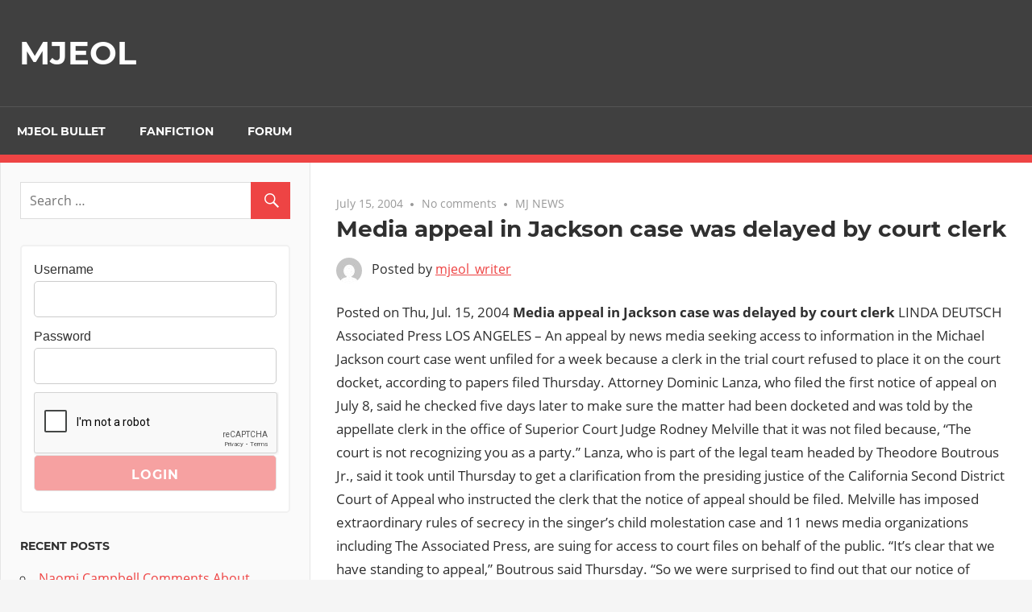

--- FILE ---
content_type: text/html; charset=UTF-8
request_url: https://site2.mjeol.com/2004/07/15/media-appeal-in-jackson-case-was-delayed-by-court-clerk/
body_size: 9807
content:
<!DOCTYPE html>
<html lang="en-US">

<head>
<meta charset="UTF-8">
<meta name="viewport" content="width=device-width, initial-scale=1">
<link rel="profile" href="https://gmpg.org/xfn/11">
<link rel="pingback" href="">

<title>Media appeal in Jackson case was delayed by court clerk &#8211; MJEOL</title>
<meta name='robots' content='max-image-preview:large' />
<script type="text/javascript">
/* <![CDATA[ */
window._wpemojiSettings = {"baseUrl":"https:\/\/s.w.org\/images\/core\/emoji\/15.0.3\/72x72\/","ext":".png","svgUrl":"https:\/\/s.w.org\/images\/core\/emoji\/15.0.3\/svg\/","svgExt":".svg","source":{"concatemoji":"https:\/\/site2.mjeol.com\/wp-includes\/js\/wp-emoji-release.min.js?ver=6.6.4"}};
/*! This file is auto-generated */
!function(i,n){var o,s,e;function c(e){try{var t={supportTests:e,timestamp:(new Date).valueOf()};sessionStorage.setItem(o,JSON.stringify(t))}catch(e){}}function p(e,t,n){e.clearRect(0,0,e.canvas.width,e.canvas.height),e.fillText(t,0,0);var t=new Uint32Array(e.getImageData(0,0,e.canvas.width,e.canvas.height).data),r=(e.clearRect(0,0,e.canvas.width,e.canvas.height),e.fillText(n,0,0),new Uint32Array(e.getImageData(0,0,e.canvas.width,e.canvas.height).data));return t.every(function(e,t){return e===r[t]})}function u(e,t,n){switch(t){case"flag":return n(e,"\ud83c\udff3\ufe0f\u200d\u26a7\ufe0f","\ud83c\udff3\ufe0f\u200b\u26a7\ufe0f")?!1:!n(e,"\ud83c\uddfa\ud83c\uddf3","\ud83c\uddfa\u200b\ud83c\uddf3")&&!n(e,"\ud83c\udff4\udb40\udc67\udb40\udc62\udb40\udc65\udb40\udc6e\udb40\udc67\udb40\udc7f","\ud83c\udff4\u200b\udb40\udc67\u200b\udb40\udc62\u200b\udb40\udc65\u200b\udb40\udc6e\u200b\udb40\udc67\u200b\udb40\udc7f");case"emoji":return!n(e,"\ud83d\udc26\u200d\u2b1b","\ud83d\udc26\u200b\u2b1b")}return!1}function f(e,t,n){var r="undefined"!=typeof WorkerGlobalScope&&self instanceof WorkerGlobalScope?new OffscreenCanvas(300,150):i.createElement("canvas"),a=r.getContext("2d",{willReadFrequently:!0}),o=(a.textBaseline="top",a.font="600 32px Arial",{});return e.forEach(function(e){o[e]=t(a,e,n)}),o}function t(e){var t=i.createElement("script");t.src=e,t.defer=!0,i.head.appendChild(t)}"undefined"!=typeof Promise&&(o="wpEmojiSettingsSupports",s=["flag","emoji"],n.supports={everything:!0,everythingExceptFlag:!0},e=new Promise(function(e){i.addEventListener("DOMContentLoaded",e,{once:!0})}),new Promise(function(t){var n=function(){try{var e=JSON.parse(sessionStorage.getItem(o));if("object"==typeof e&&"number"==typeof e.timestamp&&(new Date).valueOf()<e.timestamp+604800&&"object"==typeof e.supportTests)return e.supportTests}catch(e){}return null}();if(!n){if("undefined"!=typeof Worker&&"undefined"!=typeof OffscreenCanvas&&"undefined"!=typeof URL&&URL.createObjectURL&&"undefined"!=typeof Blob)try{var e="postMessage("+f.toString()+"("+[JSON.stringify(s),u.toString(),p.toString()].join(",")+"));",r=new Blob([e],{type:"text/javascript"}),a=new Worker(URL.createObjectURL(r),{name:"wpTestEmojiSupports"});return void(a.onmessage=function(e){c(n=e.data),a.terminate(),t(n)})}catch(e){}c(n=f(s,u,p))}t(n)}).then(function(e){for(var t in e)n.supports[t]=e[t],n.supports.everything=n.supports.everything&&n.supports[t],"flag"!==t&&(n.supports.everythingExceptFlag=n.supports.everythingExceptFlag&&n.supports[t]);n.supports.everythingExceptFlag=n.supports.everythingExceptFlag&&!n.supports.flag,n.DOMReady=!1,n.readyCallback=function(){n.DOMReady=!0}}).then(function(){return e}).then(function(){var e;n.supports.everything||(n.readyCallback(),(e=n.source||{}).concatemoji?t(e.concatemoji):e.wpemoji&&e.twemoji&&(t(e.twemoji),t(e.wpemoji)))}))}((window,document),window._wpemojiSettings);
/* ]]> */
</script>
<link rel='stylesheet' id='admiral-custom-fonts-css' href='https://site2.mjeol.com/wp-content/themes/admiral/assets/css/custom-fonts.css?ver=20180413' type='text/css' media='all' />
<style id='wp-emoji-styles-inline-css' type='text/css'>

	img.wp-smiley, img.emoji {
		display: inline !important;
		border: none !important;
		box-shadow: none !important;
		height: 1em !important;
		width: 1em !important;
		margin: 0 0.07em !important;
		vertical-align: -0.1em !important;
		background: none !important;
		padding: 0 !important;
	}
</style>
<link rel='stylesheet' id='wp-block-library-css' href='https://site2.mjeol.com/wp-includes/css/dist/block-library/style.min.css?ver=6.6.4' type='text/css' media='all' />
<style id='powerpress-player-block-style-inline-css' type='text/css'>


</style>
<style id='classic-theme-styles-inline-css' type='text/css'>
/*! This file is auto-generated */
.wp-block-button__link{color:#fff;background-color:#32373c;border-radius:9999px;box-shadow:none;text-decoration:none;padding:calc(.667em + 2px) calc(1.333em + 2px);font-size:1.125em}.wp-block-file__button{background:#32373c;color:#fff;text-decoration:none}
</style>
<style id='global-styles-inline-css' type='text/css'>
:root{--wp--preset--aspect-ratio--square: 1;--wp--preset--aspect-ratio--4-3: 4/3;--wp--preset--aspect-ratio--3-4: 3/4;--wp--preset--aspect-ratio--3-2: 3/2;--wp--preset--aspect-ratio--2-3: 2/3;--wp--preset--aspect-ratio--16-9: 16/9;--wp--preset--aspect-ratio--9-16: 9/16;--wp--preset--color--black: #303030;--wp--preset--color--cyan-bluish-gray: #abb8c3;--wp--preset--color--white: #ffffff;--wp--preset--color--pale-pink: #f78da7;--wp--preset--color--vivid-red: #cf2e2e;--wp--preset--color--luminous-vivid-orange: #ff6900;--wp--preset--color--luminous-vivid-amber: #fcb900;--wp--preset--color--light-green-cyan: #7bdcb5;--wp--preset--color--vivid-green-cyan: #00d084;--wp--preset--color--pale-cyan-blue: #8ed1fc;--wp--preset--color--vivid-cyan-blue: #0693e3;--wp--preset--color--vivid-purple: #9b51e0;--wp--preset--color--primary: #ee4444;--wp--preset--color--light-gray: #f0f0f0;--wp--preset--color--dark-gray: #777777;--wp--preset--gradient--vivid-cyan-blue-to-vivid-purple: linear-gradient(135deg,rgba(6,147,227,1) 0%,rgb(155,81,224) 100%);--wp--preset--gradient--light-green-cyan-to-vivid-green-cyan: linear-gradient(135deg,rgb(122,220,180) 0%,rgb(0,208,130) 100%);--wp--preset--gradient--luminous-vivid-amber-to-luminous-vivid-orange: linear-gradient(135deg,rgba(252,185,0,1) 0%,rgba(255,105,0,1) 100%);--wp--preset--gradient--luminous-vivid-orange-to-vivid-red: linear-gradient(135deg,rgba(255,105,0,1) 0%,rgb(207,46,46) 100%);--wp--preset--gradient--very-light-gray-to-cyan-bluish-gray: linear-gradient(135deg,rgb(238,238,238) 0%,rgb(169,184,195) 100%);--wp--preset--gradient--cool-to-warm-spectrum: linear-gradient(135deg,rgb(74,234,220) 0%,rgb(151,120,209) 20%,rgb(207,42,186) 40%,rgb(238,44,130) 60%,rgb(251,105,98) 80%,rgb(254,248,76) 100%);--wp--preset--gradient--blush-light-purple: linear-gradient(135deg,rgb(255,206,236) 0%,rgb(152,150,240) 100%);--wp--preset--gradient--blush-bordeaux: linear-gradient(135deg,rgb(254,205,165) 0%,rgb(254,45,45) 50%,rgb(107,0,62) 100%);--wp--preset--gradient--luminous-dusk: linear-gradient(135deg,rgb(255,203,112) 0%,rgb(199,81,192) 50%,rgb(65,88,208) 100%);--wp--preset--gradient--pale-ocean: linear-gradient(135deg,rgb(255,245,203) 0%,rgb(182,227,212) 50%,rgb(51,167,181) 100%);--wp--preset--gradient--electric-grass: linear-gradient(135deg,rgb(202,248,128) 0%,rgb(113,206,126) 100%);--wp--preset--gradient--midnight: linear-gradient(135deg,rgb(2,3,129) 0%,rgb(40,116,252) 100%);--wp--preset--font-size--small: 13px;--wp--preset--font-size--medium: 20px;--wp--preset--font-size--large: 36px;--wp--preset--font-size--x-large: 42px;--wp--preset--spacing--20: 0.44rem;--wp--preset--spacing--30: 0.67rem;--wp--preset--spacing--40: 1rem;--wp--preset--spacing--50: 1.5rem;--wp--preset--spacing--60: 2.25rem;--wp--preset--spacing--70: 3.38rem;--wp--preset--spacing--80: 5.06rem;--wp--preset--shadow--natural: 6px 6px 9px rgba(0, 0, 0, 0.2);--wp--preset--shadow--deep: 12px 12px 50px rgba(0, 0, 0, 0.4);--wp--preset--shadow--sharp: 6px 6px 0px rgba(0, 0, 0, 0.2);--wp--preset--shadow--outlined: 6px 6px 0px -3px rgba(255, 255, 255, 1), 6px 6px rgba(0, 0, 0, 1);--wp--preset--shadow--crisp: 6px 6px 0px rgba(0, 0, 0, 1);}:where(.is-layout-flex){gap: 0.5em;}:where(.is-layout-grid){gap: 0.5em;}body .is-layout-flex{display: flex;}.is-layout-flex{flex-wrap: wrap;align-items: center;}.is-layout-flex > :is(*, div){margin: 0;}body .is-layout-grid{display: grid;}.is-layout-grid > :is(*, div){margin: 0;}:where(.wp-block-columns.is-layout-flex){gap: 2em;}:where(.wp-block-columns.is-layout-grid){gap: 2em;}:where(.wp-block-post-template.is-layout-flex){gap: 1.25em;}:where(.wp-block-post-template.is-layout-grid){gap: 1.25em;}.has-black-color{color: var(--wp--preset--color--black) !important;}.has-cyan-bluish-gray-color{color: var(--wp--preset--color--cyan-bluish-gray) !important;}.has-white-color{color: var(--wp--preset--color--white) !important;}.has-pale-pink-color{color: var(--wp--preset--color--pale-pink) !important;}.has-vivid-red-color{color: var(--wp--preset--color--vivid-red) !important;}.has-luminous-vivid-orange-color{color: var(--wp--preset--color--luminous-vivid-orange) !important;}.has-luminous-vivid-amber-color{color: var(--wp--preset--color--luminous-vivid-amber) !important;}.has-light-green-cyan-color{color: var(--wp--preset--color--light-green-cyan) !important;}.has-vivid-green-cyan-color{color: var(--wp--preset--color--vivid-green-cyan) !important;}.has-pale-cyan-blue-color{color: var(--wp--preset--color--pale-cyan-blue) !important;}.has-vivid-cyan-blue-color{color: var(--wp--preset--color--vivid-cyan-blue) !important;}.has-vivid-purple-color{color: var(--wp--preset--color--vivid-purple) !important;}.has-black-background-color{background-color: var(--wp--preset--color--black) !important;}.has-cyan-bluish-gray-background-color{background-color: var(--wp--preset--color--cyan-bluish-gray) !important;}.has-white-background-color{background-color: var(--wp--preset--color--white) !important;}.has-pale-pink-background-color{background-color: var(--wp--preset--color--pale-pink) !important;}.has-vivid-red-background-color{background-color: var(--wp--preset--color--vivid-red) !important;}.has-luminous-vivid-orange-background-color{background-color: var(--wp--preset--color--luminous-vivid-orange) !important;}.has-luminous-vivid-amber-background-color{background-color: var(--wp--preset--color--luminous-vivid-amber) !important;}.has-light-green-cyan-background-color{background-color: var(--wp--preset--color--light-green-cyan) !important;}.has-vivid-green-cyan-background-color{background-color: var(--wp--preset--color--vivid-green-cyan) !important;}.has-pale-cyan-blue-background-color{background-color: var(--wp--preset--color--pale-cyan-blue) !important;}.has-vivid-cyan-blue-background-color{background-color: var(--wp--preset--color--vivid-cyan-blue) !important;}.has-vivid-purple-background-color{background-color: var(--wp--preset--color--vivid-purple) !important;}.has-black-border-color{border-color: var(--wp--preset--color--black) !important;}.has-cyan-bluish-gray-border-color{border-color: var(--wp--preset--color--cyan-bluish-gray) !important;}.has-white-border-color{border-color: var(--wp--preset--color--white) !important;}.has-pale-pink-border-color{border-color: var(--wp--preset--color--pale-pink) !important;}.has-vivid-red-border-color{border-color: var(--wp--preset--color--vivid-red) !important;}.has-luminous-vivid-orange-border-color{border-color: var(--wp--preset--color--luminous-vivid-orange) !important;}.has-luminous-vivid-amber-border-color{border-color: var(--wp--preset--color--luminous-vivid-amber) !important;}.has-light-green-cyan-border-color{border-color: var(--wp--preset--color--light-green-cyan) !important;}.has-vivid-green-cyan-border-color{border-color: var(--wp--preset--color--vivid-green-cyan) !important;}.has-pale-cyan-blue-border-color{border-color: var(--wp--preset--color--pale-cyan-blue) !important;}.has-vivid-cyan-blue-border-color{border-color: var(--wp--preset--color--vivid-cyan-blue) !important;}.has-vivid-purple-border-color{border-color: var(--wp--preset--color--vivid-purple) !important;}.has-vivid-cyan-blue-to-vivid-purple-gradient-background{background: var(--wp--preset--gradient--vivid-cyan-blue-to-vivid-purple) !important;}.has-light-green-cyan-to-vivid-green-cyan-gradient-background{background: var(--wp--preset--gradient--light-green-cyan-to-vivid-green-cyan) !important;}.has-luminous-vivid-amber-to-luminous-vivid-orange-gradient-background{background: var(--wp--preset--gradient--luminous-vivid-amber-to-luminous-vivid-orange) !important;}.has-luminous-vivid-orange-to-vivid-red-gradient-background{background: var(--wp--preset--gradient--luminous-vivid-orange-to-vivid-red) !important;}.has-very-light-gray-to-cyan-bluish-gray-gradient-background{background: var(--wp--preset--gradient--very-light-gray-to-cyan-bluish-gray) !important;}.has-cool-to-warm-spectrum-gradient-background{background: var(--wp--preset--gradient--cool-to-warm-spectrum) !important;}.has-blush-light-purple-gradient-background{background: var(--wp--preset--gradient--blush-light-purple) !important;}.has-blush-bordeaux-gradient-background{background: var(--wp--preset--gradient--blush-bordeaux) !important;}.has-luminous-dusk-gradient-background{background: var(--wp--preset--gradient--luminous-dusk) !important;}.has-pale-ocean-gradient-background{background: var(--wp--preset--gradient--pale-ocean) !important;}.has-electric-grass-gradient-background{background: var(--wp--preset--gradient--electric-grass) !important;}.has-midnight-gradient-background{background: var(--wp--preset--gradient--midnight) !important;}.has-small-font-size{font-size: var(--wp--preset--font-size--small) !important;}.has-medium-font-size{font-size: var(--wp--preset--font-size--medium) !important;}.has-large-font-size{font-size: var(--wp--preset--font-size--large) !important;}.has-x-large-font-size{font-size: var(--wp--preset--font-size--x-large) !important;}
:where(.wp-block-post-template.is-layout-flex){gap: 1.25em;}:where(.wp-block-post-template.is-layout-grid){gap: 1.25em;}
:where(.wp-block-columns.is-layout-flex){gap: 2em;}:where(.wp-block-columns.is-layout-grid){gap: 2em;}
:root :where(.wp-block-pullquote){font-size: 1.5em;line-height: 1.6;}
</style>
<link rel='stylesheet' id='style_login_widget-css' href='https://site2.mjeol.com/wp-content/plugins/login-sidebar-widget/css/style_login_widget.css?ver=6.6.4' type='text/css' media='all' />
<link rel='stylesheet' id='admiral-stylesheet-css' href='https://site2.mjeol.com/wp-content/themes/admiral/style.css?ver=1.7' type='text/css' media='all' />
<link rel='stylesheet' id='genericons-css' href='https://site2.mjeol.com/wp-content/themes/admiral/assets/genericons/genericons.css?ver=3.4.1' type='text/css' media='all' />
<link rel='stylesheet' id='themezee-related-posts-css' href='https://site2.mjeol.com/wp-content/themes/admiral/assets/css/themezee-related-posts.css?ver=20160421' type='text/css' media='all' />
<script type="text/javascript" src="https://site2.mjeol.com/wp-includes/js/jquery/jquery.min.js?ver=3.7.1" id="jquery-core-js"></script>
<script type="text/javascript" src="https://site2.mjeol.com/wp-includes/js/jquery/jquery-migrate.min.js?ver=3.4.1" id="jquery-migrate-js"></script>
<script type="text/javascript" src="https://site2.mjeol.com/wp-content/plugins/login-sidebar-widget/js/jquery.validate.min.js?ver=6.6.4" id="jquery.validate.min-js"></script>
<script type="text/javascript" src="https://site2.mjeol.com/wp-content/plugins/login-sidebar-widget/js/additional-methods.js?ver=6.6.4" id="additional-methods-js"></script>
<!--[if lt IE 9]>
<script type="text/javascript" src="https://site2.mjeol.com/wp-content/themes/admiral/assets/js/html5shiv.min.js?ver=3.7.3" id="html5shiv-js"></script>
<![endif]-->
<script type="text/javascript" id="admiral-jquery-navigation-js-extra">
/* <![CDATA[ */
var admiral_menu_title = {"text":"Navigation"};
/* ]]> */
</script>
<script type="text/javascript" src="https://site2.mjeol.com/wp-content/themes/admiral/assets/js/navigation.js?ver=20210324" id="admiral-jquery-navigation-js"></script>
<link rel="https://api.w.org/" href="https://site2.mjeol.com/wp-json/" /><link rel="alternate" title="JSON" type="application/json" href="https://site2.mjeol.com/wp-json/wp/v2/posts/1032" /><meta name="generator" content="WordPress 6.6.4" />
<link rel="canonical" href="https://site2.mjeol.com/2004/07/15/media-appeal-in-jackson-case-was-delayed-by-court-clerk/" />
<link rel='shortlink' href='https://site2.mjeol.com/?p=1032' />
<link rel="alternate" title="oEmbed (JSON)" type="application/json+oembed" href="https://site2.mjeol.com/wp-json/oembed/1.0/embed?url=https%3A%2F%2Fsite2.mjeol.com%2F2004%2F07%2F15%2Fmedia-appeal-in-jackson-case-was-delayed-by-court-clerk%2F" />
<link rel="alternate" title="oEmbed (XML)" type="text/xml+oembed" href="https://site2.mjeol.com/wp-json/oembed/1.0/embed?url=https%3A%2F%2Fsite2.mjeol.com%2F2004%2F07%2F15%2Fmedia-appeal-in-jackson-case-was-delayed-by-court-clerk%2F&#038;format=xml" />
<style></style>            <script type="text/javascript"><!--
                                function powerpress_pinw(pinw_url){window.open(pinw_url, 'PowerPressPlayer','toolbar=0,status=0,resizable=1,width=460,height=320');	return false;}
                //-->
            </script>
            <style type="text/css">.recentcomments a{display:inline !important;padding:0 !important;margin:0 !important;}</style></head>

<body class="post-template-default single single-post postid-1032 single-format-standard wp-embed-responsive post-layout-one-column">

	<div id="page" class="hfeed site">

		<a class="skip-link screen-reader-text" href="#content">Skip to content</a>

		<header id="masthead" class="site-header clearfix" role="banner">

			
			<div class="header-main container clearfix">

				<div id="logo" class="site-branding clearfix">

										
			<p class="site-title"><a href="https://site2.mjeol.com/" rel="home">MJEOL</a></p>

		
				</div><!-- .site-branding -->

				
				
			</div><!-- .header-main -->

			<div class="main-navigation-wrap">

				
	<div id="main-navigation-container" class="main-navigation-container container clearfix">

		
		<nav id="main-navigation" class="primary-navigation navigation clearfix" role="navigation">

			<div class="main-navigation-menu-wrap">
				<ul id="menu-tiptop" class="main-navigation-menu"><li id="menu-item-2682" class="menu-item menu-item-type-taxonomy menu-item-object-category menu-item-2682"><a href="https://site2.mjeol.com/category/news/mjeol-bullet/">MJEOL BULLET</a></li>
<li id="menu-item-2683" class="menu-item menu-item-type-taxonomy menu-item-object-category menu-item-2683"><a href="https://site2.mjeol.com/category/news/fanfiction/">Fanfiction</a></li>
<li id="menu-item-2758" class="menu-item menu-item-type-custom menu-item-object-custom menu-item-2758"><a href="https://community.mjeol.com/">Forum</a></li>
</ul>			</div>

		</nav><!-- #main-navigation -->

	</div>

			</div>

		</header><!-- #masthead -->

		<div id="content" class="site-content container clearfix">

	<section id="primary" class="content-single content-area">
		<main id="main" class="site-main" role="main">

		
<article id="post-1032" class="post-1032 post type-post status-publish format-standard hentry category-mj-news">

	
	<header class="entry-header">

		<div class="entry-meta"><span class="meta-date"><a href="https://site2.mjeol.com/2004/07/15/media-appeal-in-jackson-case-was-delayed-by-court-clerk/" title="9:15 pm" rel="bookmark"><time class="entry-date published updated" datetime="2004-07-15T21:15:48+00:00">July 15, 2004</time></a></span><span class="meta-comments"> <a href="https://site2.mjeol.com/2004/07/15/media-appeal-in-jackson-case-was-delayed-by-court-clerk/#respond">No comments</a></span><span class="meta-category"> <a href="https://site2.mjeol.com/category/news/mj-news/" rel="category tag">MJ NEWS</a></span></div>
		<h1 class="entry-title">Media appeal in Jackson case was delayed by court clerk</h1>
		<div class="posted-by"> <img alt='' src='https://secure.gravatar.com/avatar/f35aa6ec8d8cf87088608e20ab73fc78?s=32&#038;d=mm&#038;r=g' srcset='https://secure.gravatar.com/avatar/f35aa6ec8d8cf87088608e20ab73fc78?s=64&#038;d=mm&#038;r=g 2x' class='avatar avatar-32 photo' height='32' width='32' decoding='async'/>Posted by <span class="meta-author"> <span class="author vcard"><a class="url fn n" href="https://site2.mjeol.com/author/mjeol_writer/" title="View all posts by mjeol_writer" rel="author">mjeol_writer</a></span></span></div>
	</header><!-- .entry-header -->

	<div class="entry-content clearfix">

		<p>Posted on Thu, Jul. 15, 2004   <b>Media appeal in Jackson case was delayed by court clerk</b>  LINDA DEUTSCH  Associated Press   LOS ANGELES &#8211; An appeal by news media seeking access to information in the Michael Jackson court case went unfiled for a week because a clerk in the trial court refused to place it on the court docket, according to papers filed Thursday.  Attorney Dominic Lanza, who filed the first notice of appeal on July 8, said he checked five days later to make sure the matter had been docketed and was told by the appellate clerk in the office of Superior Court Judge Rodney Melville that it was not filed because, &#8220;The court is not recognizing you as a party.&#8221;  Lanza, who is part of the legal team headed by Theodore Boutrous Jr., said it took until Thursday to get a clarification from the presiding justice of the California Second District Court of Appeal who instructed the clerk that the notice of appeal should be filed.  Melville has imposed extraordinary rules of secrecy in the singer&#8217;s child molestation case and 11 news media organizations including The Associated Press, are suing for access to court files on behalf of the public.  &#8220;It&#8217;s clear that we have standing to appeal,&#8221; Boutrous said Thursday. &#8220;So we were surprised to find out that our notice of appeal was not on the docket.&#8221;  He noted that during court hearings, &#8220;Judge Melville has allowed us to participate fully in arguing to unseal documents. We have briefed and argued more motions than anybody.&#8221;  In a 27-page brief filed Thursday, Boutrous asked the appeals court for an expedited schedule saying, &#8220;The public&#8217;s First Amendment right of access to judicial proceedings and documents is one that is exceedingly time-sensitive.&#8221;  He asked that the secrecy issues be resolved before a major series of hearings beginning Aug. 16 on defense motions to dismiss the indictment of Jackson.  The appeal notes that the judge has ordered all documents in the case to be filed under seal for his consideration of release later. To date, he has released only heavily edited portions of motions and search warrants and has kept secret key details of the indictment, the grand jury transcripts and even a motion to change the trial date.  Boutrous acknowledged that the judge justifies the unusual secrecy &#8220;based on Mr. Jackson&#8217;s fame and celebrity status and the intense public and media interest in the case,&#8221; fearful that publicity might taint the jury pool and prejudice Jackson&#8217;s right to a fair trial.  But he quoted from a recent appellate decision in New York&#8217;s Martha Stewart case which said that media coverage was not a sufficient reason to close proceedings.  &#8220;In general, openness acts to protect rather than to threaten the right to a fair trial,&#8221; said the decision he quoted from the 2nd U.S. Circuit Court of Appeal.    :nav Source: http://www.montereyherald.com/mld/montereyherald/news/9164879.htm</p>

		
	</div><!-- .entry-content -->

	<footer class="entry-footer">

				
	<nav class="navigation post-navigation" aria-label="Posts">
		<h2 class="screen-reader-text">Post navigation</h2>
		<div class="nav-links"><div class="nav-previous"><a href="https://site2.mjeol.com/2004/07/14/abc-news-bad-info-from-mj-prosecutors/" rel="prev"><span class="screen-reader-text">Previous Post:</span>ABC News: Bad Info From MJ Prosecutors?</a></div><div class="nav-next"><a href="https://site2.mjeol.com/2004/07/15/prosecutors-still-dragging-feet-in-handing-over-discovery-bullet-165/" rel="next"><span class="screen-reader-text">Next Post:</span>Prosecutors STILL Dragging Feet in Handing over Discovery Bullet #165</a></div></div>
	</nav>
	</footer><!-- .entry-footer -->

</article>

<div id="comments" class="comments-area">

	
	
		<div id="respond" class="comment-respond">
		<h3 id="reply-title" class="comment-reply-title"><span>Leave a Reply</span> <small><a rel="nofollow" id="cancel-comment-reply-link" href="/2004/07/15/media-appeal-in-jackson-case-was-delayed-by-court-clerk/#respond" style="display:none;">Cancel reply</a></small></h3><p class="must-log-in">You must be <a href="https://site2.mjeol.com/signin/?redirect_to=https%3A%2F%2Fsite2.mjeol.com%2F2004%2F07%2F15%2Fmedia-appeal-in-jackson-case-was-delayed-by-court-clerk%2F">logged in</a> to post a comment.</p>	</div><!-- #respond -->
	
</div><!-- #comments -->

		</main><!-- #main -->
	</section><!-- #primary -->

	
	<section id="secondary" class="main-sidebar widget-area clearfix" role="complementary">

		
		<aside id="search-2" class="widget widget_search clearfix">
<form role="search" method="get" class="search-form" action="https://site2.mjeol.com/">
	<label>
		<span class="screen-reader-text">Search for:</span>
		<input type="search" class="search-field"
			placeholder="Search &hellip;"
			value="" name="s"
			title="Search for:" />
	</label>
	<button type="submit" class="search-submit">
		<span class="genericon-search"></span>
		<span class="screen-reader-text">Search</span>
	</button>
</form>
</aside><aside id="login_wid-2" class="widget widget_login_wid clearfix">		<script>
			function closeMessage(){jQuery('.error_wid_login').hide();}
			jQuery(document).ready(function () {
				jQuery('#login').validate({ errorClass: "lw-error" });
			});
		</script>
	
<div class="login-wrap">

	<div id="login-form" class="login-form login_wid-2">

		
		
		<form name="login" id="login" method="post" action="" autocomplete="off" >

		
		<input type="hidden" name="option" value="ap_user_login" />
		<input type="hidden" name="redirect" value="https://site2.mjeol.com:443/2004/07/15/media-appeal-in-jackson-case-was-delayed-by-court-clerk/" />
		<div class="log-form-group">
			<label for="userusername">Username </label>
			<input type="text" name="userusername" id="userusername" title="Please enter username"  required/>
		</div>
		<div class="log-form-group">
			<label for="userpassword">Password </label>
			<input type="password" name="userpassword" id="userpassword" title="Please enter password"  required/>
		</div>

		
		<span class="cerber-form-marker"></span><div class="g-recaptcha" data-sitekey="6LcapboSAAAAADd-S0IHw0wj4eYQdtxJZuCWnqxR" data-callback="form_button_enabler" id="cerber-recaptcha"></div>
		
		<div class="login-submit"><input name="login" type="submit" value="Login" /></div>

		<div class="log-form-group extra-links">
					</div>

		</form>

		
		</div>

</div>

</aside>
		<aside id="recent-posts-2" class="widget widget_recent_entries clearfix">
		<div class="widget-header"><h3 class="widget-title">Recent Posts</h3></div>
		<ul>
											<li>
					<a href="https://site2.mjeol.com/2015/03/18/naomi-campbell-mj-closet/">Naomi Campbell Comments About Working with MJ</a>
									</li>
											<li>
					<a href="https://site2.mjeol.com/2014/11/22/who-is-the-greatest-entertainer/">Who is the Greatest Entertainer?</a>
									</li>
											<li>
					<a href="https://site2.mjeol.com/2014/05/14/xscape-amazon1-20140513/">Xscape #1 in R&#038; B at Amazon; #2 in Pop</a>
									</li>
											<li>
					<a href="https://site2.mjeol.com/2013/12/19/news-4-jurors-aeg-misleading-2013dec13/">4 AEG Trial Jurors Say Jury Form Was Misleading,Feel Cheated</a>
									</li>
											<li>
					<a href="https://site2.mjeol.com/2013/12/05/bashir-out-msnbc-20131204/">Bashir Out at MSNBC</a>
									</li>
					</ul>

		</aside><aside id="recent-comments-2" class="widget widget_recent_comments clearfix"><div class="widget-header"><h3 class="widget-title">Recent Comments</h3></div><ul id="recentcomments"></ul></aside><aside id="search-2" class="widget widget_search clearfix">
<form role="search" method="get" class="search-form" action="https://site2.mjeol.com/">
	<label>
		<span class="screen-reader-text">Search for:</span>
		<input type="search" class="search-field"
			placeholder="Search &hellip;"
			value="" name="s"
			title="Search for:" />
	</label>
	<button type="submit" class="search-submit">
		<span class="genericon-search"></span>
		<span class="screen-reader-text">Search</span>
	</button>
</form>
</aside><aside id="login_wid-2" class="widget widget_login_wid clearfix">		<script>
			function closeMessage(){jQuery('.error_wid_login').hide();}
			jQuery(document).ready(function () {
				jQuery('#login').validate({ errorClass: "lw-error" });
			});
		</script>
	
<div class="login-wrap">

	<div id="login-form" class="login-form login_wid-2">

		
		
		<form name="login" id="login" method="post" action="" autocomplete="off" >

		
		<input type="hidden" name="option" value="ap_user_login" />
		<input type="hidden" name="redirect" value="https://site2.mjeol.com:443/2004/07/15/media-appeal-in-jackson-case-was-delayed-by-court-clerk/" />
		<div class="log-form-group">
			<label for="userusername">Username </label>
			<input type="text" name="userusername" id="userusername" title="Please enter username"  required/>
		</div>
		<div class="log-form-group">
			<label for="userpassword">Password </label>
			<input type="password" name="userpassword" id="userpassword" title="Please enter password"  required/>
		</div>

		
		<span class="cerber-form-marker"></span><div class="g-recaptcha" data-sitekey="6LcapboSAAAAADd-S0IHw0wj4eYQdtxJZuCWnqxR" data-callback="form_button_enabler" id="cerber-recaptcha"></div>
		
		<div class="login-submit"><input name="login" type="submit" value="Login" /></div>

		<div class="log-form-group extra-links">
					</div>

		</form>

		
		</div>

</div>

</aside>
		<aside id="recent-posts-4" class="widget widget_recent_entries clearfix">
		<div class="widget-header"><h3 class="widget-title">Recent Posts</h3></div>
		<ul>
											<li>
					<a href="https://site2.mjeol.com/2015/03/18/naomi-campbell-mj-closet/">Naomi Campbell Comments About Working with MJ</a>
									</li>
											<li>
					<a href="https://site2.mjeol.com/2014/11/22/who-is-the-greatest-entertainer/">Who is the Greatest Entertainer?</a>
									</li>
											<li>
					<a href="https://site2.mjeol.com/2014/05/14/xscape-amazon1-20140513/">Xscape #1 in R&#038; B at Amazon; #2 in Pop</a>
									</li>
											<li>
					<a href="https://site2.mjeol.com/2013/12/19/news-4-jurors-aeg-misleading-2013dec13/">4 AEG Trial Jurors Say Jury Form Was Misleading,Feel Cheated</a>
									</li>
											<li>
					<a href="https://site2.mjeol.com/2013/12/05/bashir-out-msnbc-20131204/">Bashir Out at MSNBC</a>
									</li>
					</ul>

		</aside><aside id="recent-comments-2" class="widget widget_recent_comments clearfix"><div class="widget-header"><h3 class="widget-title">Recent Comments</h3></div><ul id="recentcomments-2"></ul></aside><aside id="tag_cloud-3" class="widget widget_tag_cloud clearfix"><div class="widget-header"><h3 class="widget-title">Tags</h3></div><div class="tagcloud"><a href="https://site2.mjeol.com/tag/1993/" class="tag-cloud-link tag-link-556 tag-link-position-1" style="font-size: 8pt;" aria-label="1993 (3 items)">1993</a>
<a href="https://site2.mjeol.com/tag/aeg/" class="tag-cloud-link tag-link-1399 tag-link-position-2" style="font-size: 8pt;" aria-label="AEG (3 items)">AEG</a>
<a href="https://site2.mjeol.com/tag/akon/" class="tag-cloud-link tag-link-239 tag-link-position-3" style="font-size: 11.43137254902pt;" aria-label="akon (6 items)">akon</a>
<a href="https://site2.mjeol.com/tag/album/" class="tag-cloud-link tag-link-78 tag-link-position-4" style="font-size: 15.960784313725pt;" aria-label="album (14 items)">album</a>
<a href="https://site2.mjeol.com/tag/auction/" class="tag-cloud-link tag-link-200 tag-link-position-5" style="font-size: 8pt;" aria-label="auction (3 items)">auction</a>
<a href="https://site2.mjeol.com/tag/billboard/" class="tag-cloud-link tag-link-174 tag-link-position-6" style="font-size: 11.43137254902pt;" aria-label="Billboard (6 items)">Billboard</a>
<a href="https://site2.mjeol.com/tag/black/" class="tag-cloud-link tag-link-428 tag-link-position-7" style="font-size: 8pt;" aria-label="black (3 items)">black</a>
<a href="https://site2.mjeol.com/tag/brown/" class="tag-cloud-link tag-link-363 tag-link-position-8" style="font-size: 8pt;" aria-label="Brown (3 items)">Brown</a>
<a href="https://site2.mjeol.com/tag/catalog/" class="tag-cloud-link tag-link-207 tag-link-position-9" style="font-size: 9.3725490196078pt;" aria-label="catalog (4 items)">catalog</a>
<a href="https://site2.mjeol.com/tag/chart/" class="tag-cloud-link tag-link-68 tag-link-position-10" style="font-size: 14.588235294118pt;" aria-label="chart (11 items)">chart</a>
<a href="https://site2.mjeol.com/tag/collaboration/" class="tag-cloud-link tag-link-270 tag-link-position-11" style="font-size: 8pt;" aria-label="collaboration (3 items)">collaboration</a>
<a href="https://site2.mjeol.com/tag/court/" class="tag-cloud-link tag-link-381 tag-link-position-12" style="font-size: 8pt;" aria-label="court (3 items)">court</a>
<a href="https://site2.mjeol.com/tag/dance/" class="tag-cloud-link tag-link-138 tag-link-position-13" style="font-size: 8pt;" aria-label="dance (3 items)">dance</a>
<a href="https://site2.mjeol.com/tag/ebony/" class="tag-cloud-link tag-link-189 tag-link-position-14" style="font-size: 9.3725490196078pt;" aria-label="ebony (4 items)">ebony</a>
<a href="https://site2.mjeol.com/tag/false/" class="tag-cloud-link tag-link-360 tag-link-position-15" style="font-size: 8pt;" aria-label="false (3 items)">false</a>
<a href="https://site2.mjeol.com/tag/family/" class="tag-cloud-link tag-link-354 tag-link-position-16" style="font-size: 8pt;" aria-label="family (3 items)">family</a>
<a href="https://site2.mjeol.com/tag/fans/" class="tag-cloud-link tag-link-107 tag-link-position-17" style="font-size: 8pt;" aria-label="fans (3 items)">fans</a>
<a href="https://site2.mjeol.com/tag/former/" class="tag-cloud-link tag-link-481 tag-link-position-18" style="font-size: 8pt;" aria-label="former (3 items)">former</a>
<a href="https://site2.mjeol.com/tag/halloween/" class="tag-cloud-link tag-link-119 tag-link-position-19" style="font-size: 8pt;" aria-label="halloween (3 items)">halloween</a>
<a href="https://site2.mjeol.com/tag/interview/" class="tag-cloud-link tag-link-283 tag-link-position-20" style="font-size: 11.43137254902pt;" aria-label="interview (6 items)">interview</a>
<a href="https://site2.mjeol.com/tag/jackson/" class="tag-cloud-link tag-link-54 tag-link-position-21" style="font-size: 22pt;" aria-label="jackson (41 items)">jackson</a>
<a href="https://site2.mjeol.com/tag/lawsuit/" class="tag-cloud-link tag-link-162 tag-link-position-22" style="font-size: 9.3725490196078pt;" aria-label="lawsuit (4 items)">lawsuit</a>
<a href="https://site2.mjeol.com/tag/lee-thomas/" class="tag-cloud-link tag-link-424 tag-link-position-23" style="font-size: 9.3725490196078pt;" aria-label="Lee Thomas (4 items)">Lee Thomas</a>
<a href="https://site2.mjeol.com/tag/magazine/" class="tag-cloud-link tag-link-293 tag-link-position-24" style="font-size: 10.470588235294pt;" aria-label="magazine (5 items)">magazine</a>
<a href="https://site2.mjeol.com/tag/martin-bashir/" class="tag-cloud-link tag-link-89 tag-link-position-25" style="font-size: 9.3725490196078pt;" aria-label="Martin Bashir (4 items)">Martin Bashir</a>
<a href="https://site2.mjeol.com/tag/michael/" class="tag-cloud-link tag-link-53 tag-link-position-26" style="font-size: 21.313725490196pt;" aria-label="michael (36 items)">michael</a>
<a href="https://site2.mjeol.com/tag/michael-jackson/" class="tag-cloud-link tag-link-120 tag-link-position-27" style="font-size: 18.156862745098pt;" aria-label="Michael Jackson (21 items)">Michael Jackson</a>
<a href="https://site2.mjeol.com/tag/music/" class="tag-cloud-link tag-link-105 tag-link-position-28" style="font-size: 12.117647058824pt;" aria-label="music (7 items)">music</a>
<a href="https://site2.mjeol.com/tag/musical/" class="tag-cloud-link tag-link-294 tag-link-position-29" style="font-size: 8pt;" aria-label="musical (3 items)">musical</a>
<a href="https://site2.mjeol.com/tag/neverland/" class="tag-cloud-link tag-link-198 tag-link-position-30" style="font-size: 9.3725490196078pt;" aria-label="Neverland (4 items)">Neverland</a>
<a href="https://site2.mjeol.com/tag/new/" class="tag-cloud-link tag-link-77 tag-link-position-31" style="font-size: 10.470588235294pt;" aria-label="new (5 items)">new</a>
<a href="https://site2.mjeol.com/tag/photos/" class="tag-cloud-link tag-link-60 tag-link-position-32" style="font-size: 8pt;" aria-label="photos (3 items)">photos</a>
<a href="https://site2.mjeol.com/tag/pics/" class="tag-cloud-link tag-link-59 tag-link-position-33" style="font-size: 8pt;" aria-label="pics (3 items)">pics</a>
<a href="https://site2.mjeol.com/tag/pop/" class="tag-cloud-link tag-link-214 tag-link-position-34" style="font-size: 8pt;" aria-label="pop (3 items)">pop</a>
<a href="https://site2.mjeol.com/tag/sobe/" class="tag-cloud-link tag-link-235 tag-link-position-35" style="font-size: 8pt;" aria-label="Sobe (3 items)">Sobe</a>
<a href="https://site2.mjeol.com/tag/star/" class="tag-cloud-link tag-link-337 tag-link-position-36" style="font-size: 8pt;" aria-label="star (3 items)">star</a>
<a href="https://site2.mjeol.com/tag/thriller/" class="tag-cloud-link tag-link-116 tag-link-position-37" style="font-size: 19.117647058824pt;" aria-label="thriller (25 items)">thriller</a>
<a href="https://site2.mjeol.com/tag/thriller25/" class="tag-cloud-link tag-link-67 tag-link-position-38" style="font-size: 16.647058823529pt;" aria-label="Thriller25 (16 items)">Thriller25</a>
<a href="https://site2.mjeol.com/tag/thrillercast/" class="tag-cloud-link tag-link-180 tag-link-position-39" style="font-size: 8pt;" aria-label="ThrillerCast (3 items)">ThrillerCast</a>
<a href="https://site2.mjeol.com/tag/thrillicious/" class="tag-cloud-link tag-link-212 tag-link-position-40" style="font-size: 8pt;" aria-label="Thrillicious (3 items)">Thrillicious</a>
<a href="https://site2.mjeol.com/tag/tour/" class="tag-cloud-link tag-link-275 tag-link-position-41" style="font-size: 8pt;" aria-label="tour (3 items)">tour</a>
<a href="https://site2.mjeol.com/tag/uk/" class="tag-cloud-link tag-link-69 tag-link-position-42" style="font-size: 8pt;" aria-label="UK (3 items)">UK</a>
<a href="https://site2.mjeol.com/tag/video/" class="tag-cloud-link tag-link-168 tag-link-position-43" style="font-size: 12.117647058824pt;" aria-label="video (7 items)">video</a>
<a href="https://site2.mjeol.com/tag/vitiligo/" class="tag-cloud-link tag-link-426 tag-link-position-44" style="font-size: 9.3725490196078pt;" aria-label="vitiligo (4 items)">vitiligo</a>
<a href="https://site2.mjeol.com/tag/white/" class="tag-cloud-link tag-link-427 tag-link-position-45" style="font-size: 8pt;" aria-label="white (3 items)">white</a></div>
</aside>
	</section><!-- #secondary -->

	<section id="tertiary" class="small-sidebar widget-area clearfix" role="complementary">

		
	</section><!-- #tertiary -->


	</div><!-- #content -->

	
	<div id="footer" class="footer-wrap">

		<footer id="colophon" class="site-footer container clearfix" role="contentinfo">

			
			<div id="footer-text" class="site-info">
				
	<span class="credit-link">
		WordPress Theme: Admiral by ThemeZee.	</span>

				</div><!-- .site-info -->

		</footer><!-- #colophon -->

	</div>

</div><!-- #page -->

<script type="text/javascript" src="https://site2.mjeol.com/wp-includes/js/comment-reply.min.js?ver=6.6.4" id="comment-reply-js" async="async" data-wp-strategy="async"></script>
	<script type="text/javascript">

        jQuery(document).ready(function ($) {

            let recaptcha_ok = false;
            let the_recaptcha_widget = $("#cerber-recaptcha");
            let is_recaptcha_visible = ($(the_recaptcha_widget).data('size') !== 'invisible');

            let the_form = $(the_recaptcha_widget).closest("form");
            let the_button = $(the_form).find('input[type="submit"]');
            if (!the_button.length) {
                the_button = $(the_form).find(':button');
            }

            // visible
            if (the_button.length && is_recaptcha_visible) {
                the_button.prop("disabled", true);
                the_button.css("opacity", 0.5);
            }

            window.form_button_enabler = function () {
                if (!the_button.length) return;
                the_button.prop("disabled", false);
                the_button.css( "opacity", 1 );
            };

            // invisible
            if (!is_recaptcha_visible) {
                $(the_button).on('click', function (event) {
                    if (recaptcha_ok) return;
                    event.preventDefault();
                    grecaptcha.execute();
                });
            }

            window.now_submit_the_form = function () {
                recaptcha_ok = true;
                //$(the_button).click(); // this is only way to submit a form that contains "submit" inputs
                $(the_button).trigger('click'); // this is only way to submit a form that contains "submit" inputs
            };
        });
	</script>
	<script src = "https://www.google.com/recaptcha/api.js?hl=en" async defer></script>
	
</body>
</html>


--- FILE ---
content_type: text/html; charset=utf-8
request_url: https://www.google.com/recaptcha/api2/anchor?ar=1&k=6LcapboSAAAAADd-S0IHw0wj4eYQdtxJZuCWnqxR&co=aHR0cHM6Ly9zaXRlMi5tamVvbC5jb206NDQz&hl=en&v=PoyoqOPhxBO7pBk68S4YbpHZ&size=normal&anchor-ms=20000&execute-ms=30000&cb=cuq2jhimy81k
body_size: 49545
content:
<!DOCTYPE HTML><html dir="ltr" lang="en"><head><meta http-equiv="Content-Type" content="text/html; charset=UTF-8">
<meta http-equiv="X-UA-Compatible" content="IE=edge">
<title>reCAPTCHA</title>
<style type="text/css">
/* cyrillic-ext */
@font-face {
  font-family: 'Roboto';
  font-style: normal;
  font-weight: 400;
  font-stretch: 100%;
  src: url(//fonts.gstatic.com/s/roboto/v48/KFO7CnqEu92Fr1ME7kSn66aGLdTylUAMa3GUBHMdazTgWw.woff2) format('woff2');
  unicode-range: U+0460-052F, U+1C80-1C8A, U+20B4, U+2DE0-2DFF, U+A640-A69F, U+FE2E-FE2F;
}
/* cyrillic */
@font-face {
  font-family: 'Roboto';
  font-style: normal;
  font-weight: 400;
  font-stretch: 100%;
  src: url(//fonts.gstatic.com/s/roboto/v48/KFO7CnqEu92Fr1ME7kSn66aGLdTylUAMa3iUBHMdazTgWw.woff2) format('woff2');
  unicode-range: U+0301, U+0400-045F, U+0490-0491, U+04B0-04B1, U+2116;
}
/* greek-ext */
@font-face {
  font-family: 'Roboto';
  font-style: normal;
  font-weight: 400;
  font-stretch: 100%;
  src: url(//fonts.gstatic.com/s/roboto/v48/KFO7CnqEu92Fr1ME7kSn66aGLdTylUAMa3CUBHMdazTgWw.woff2) format('woff2');
  unicode-range: U+1F00-1FFF;
}
/* greek */
@font-face {
  font-family: 'Roboto';
  font-style: normal;
  font-weight: 400;
  font-stretch: 100%;
  src: url(//fonts.gstatic.com/s/roboto/v48/KFO7CnqEu92Fr1ME7kSn66aGLdTylUAMa3-UBHMdazTgWw.woff2) format('woff2');
  unicode-range: U+0370-0377, U+037A-037F, U+0384-038A, U+038C, U+038E-03A1, U+03A3-03FF;
}
/* math */
@font-face {
  font-family: 'Roboto';
  font-style: normal;
  font-weight: 400;
  font-stretch: 100%;
  src: url(//fonts.gstatic.com/s/roboto/v48/KFO7CnqEu92Fr1ME7kSn66aGLdTylUAMawCUBHMdazTgWw.woff2) format('woff2');
  unicode-range: U+0302-0303, U+0305, U+0307-0308, U+0310, U+0312, U+0315, U+031A, U+0326-0327, U+032C, U+032F-0330, U+0332-0333, U+0338, U+033A, U+0346, U+034D, U+0391-03A1, U+03A3-03A9, U+03B1-03C9, U+03D1, U+03D5-03D6, U+03F0-03F1, U+03F4-03F5, U+2016-2017, U+2034-2038, U+203C, U+2040, U+2043, U+2047, U+2050, U+2057, U+205F, U+2070-2071, U+2074-208E, U+2090-209C, U+20D0-20DC, U+20E1, U+20E5-20EF, U+2100-2112, U+2114-2115, U+2117-2121, U+2123-214F, U+2190, U+2192, U+2194-21AE, U+21B0-21E5, U+21F1-21F2, U+21F4-2211, U+2213-2214, U+2216-22FF, U+2308-230B, U+2310, U+2319, U+231C-2321, U+2336-237A, U+237C, U+2395, U+239B-23B7, U+23D0, U+23DC-23E1, U+2474-2475, U+25AF, U+25B3, U+25B7, U+25BD, U+25C1, U+25CA, U+25CC, U+25FB, U+266D-266F, U+27C0-27FF, U+2900-2AFF, U+2B0E-2B11, U+2B30-2B4C, U+2BFE, U+3030, U+FF5B, U+FF5D, U+1D400-1D7FF, U+1EE00-1EEFF;
}
/* symbols */
@font-face {
  font-family: 'Roboto';
  font-style: normal;
  font-weight: 400;
  font-stretch: 100%;
  src: url(//fonts.gstatic.com/s/roboto/v48/KFO7CnqEu92Fr1ME7kSn66aGLdTylUAMaxKUBHMdazTgWw.woff2) format('woff2');
  unicode-range: U+0001-000C, U+000E-001F, U+007F-009F, U+20DD-20E0, U+20E2-20E4, U+2150-218F, U+2190, U+2192, U+2194-2199, U+21AF, U+21E6-21F0, U+21F3, U+2218-2219, U+2299, U+22C4-22C6, U+2300-243F, U+2440-244A, U+2460-24FF, U+25A0-27BF, U+2800-28FF, U+2921-2922, U+2981, U+29BF, U+29EB, U+2B00-2BFF, U+4DC0-4DFF, U+FFF9-FFFB, U+10140-1018E, U+10190-1019C, U+101A0, U+101D0-101FD, U+102E0-102FB, U+10E60-10E7E, U+1D2C0-1D2D3, U+1D2E0-1D37F, U+1F000-1F0FF, U+1F100-1F1AD, U+1F1E6-1F1FF, U+1F30D-1F30F, U+1F315, U+1F31C, U+1F31E, U+1F320-1F32C, U+1F336, U+1F378, U+1F37D, U+1F382, U+1F393-1F39F, U+1F3A7-1F3A8, U+1F3AC-1F3AF, U+1F3C2, U+1F3C4-1F3C6, U+1F3CA-1F3CE, U+1F3D4-1F3E0, U+1F3ED, U+1F3F1-1F3F3, U+1F3F5-1F3F7, U+1F408, U+1F415, U+1F41F, U+1F426, U+1F43F, U+1F441-1F442, U+1F444, U+1F446-1F449, U+1F44C-1F44E, U+1F453, U+1F46A, U+1F47D, U+1F4A3, U+1F4B0, U+1F4B3, U+1F4B9, U+1F4BB, U+1F4BF, U+1F4C8-1F4CB, U+1F4D6, U+1F4DA, U+1F4DF, U+1F4E3-1F4E6, U+1F4EA-1F4ED, U+1F4F7, U+1F4F9-1F4FB, U+1F4FD-1F4FE, U+1F503, U+1F507-1F50B, U+1F50D, U+1F512-1F513, U+1F53E-1F54A, U+1F54F-1F5FA, U+1F610, U+1F650-1F67F, U+1F687, U+1F68D, U+1F691, U+1F694, U+1F698, U+1F6AD, U+1F6B2, U+1F6B9-1F6BA, U+1F6BC, U+1F6C6-1F6CF, U+1F6D3-1F6D7, U+1F6E0-1F6EA, U+1F6F0-1F6F3, U+1F6F7-1F6FC, U+1F700-1F7FF, U+1F800-1F80B, U+1F810-1F847, U+1F850-1F859, U+1F860-1F887, U+1F890-1F8AD, U+1F8B0-1F8BB, U+1F8C0-1F8C1, U+1F900-1F90B, U+1F93B, U+1F946, U+1F984, U+1F996, U+1F9E9, U+1FA00-1FA6F, U+1FA70-1FA7C, U+1FA80-1FA89, U+1FA8F-1FAC6, U+1FACE-1FADC, U+1FADF-1FAE9, U+1FAF0-1FAF8, U+1FB00-1FBFF;
}
/* vietnamese */
@font-face {
  font-family: 'Roboto';
  font-style: normal;
  font-weight: 400;
  font-stretch: 100%;
  src: url(//fonts.gstatic.com/s/roboto/v48/KFO7CnqEu92Fr1ME7kSn66aGLdTylUAMa3OUBHMdazTgWw.woff2) format('woff2');
  unicode-range: U+0102-0103, U+0110-0111, U+0128-0129, U+0168-0169, U+01A0-01A1, U+01AF-01B0, U+0300-0301, U+0303-0304, U+0308-0309, U+0323, U+0329, U+1EA0-1EF9, U+20AB;
}
/* latin-ext */
@font-face {
  font-family: 'Roboto';
  font-style: normal;
  font-weight: 400;
  font-stretch: 100%;
  src: url(//fonts.gstatic.com/s/roboto/v48/KFO7CnqEu92Fr1ME7kSn66aGLdTylUAMa3KUBHMdazTgWw.woff2) format('woff2');
  unicode-range: U+0100-02BA, U+02BD-02C5, U+02C7-02CC, U+02CE-02D7, U+02DD-02FF, U+0304, U+0308, U+0329, U+1D00-1DBF, U+1E00-1E9F, U+1EF2-1EFF, U+2020, U+20A0-20AB, U+20AD-20C0, U+2113, U+2C60-2C7F, U+A720-A7FF;
}
/* latin */
@font-face {
  font-family: 'Roboto';
  font-style: normal;
  font-weight: 400;
  font-stretch: 100%;
  src: url(//fonts.gstatic.com/s/roboto/v48/KFO7CnqEu92Fr1ME7kSn66aGLdTylUAMa3yUBHMdazQ.woff2) format('woff2');
  unicode-range: U+0000-00FF, U+0131, U+0152-0153, U+02BB-02BC, U+02C6, U+02DA, U+02DC, U+0304, U+0308, U+0329, U+2000-206F, U+20AC, U+2122, U+2191, U+2193, U+2212, U+2215, U+FEFF, U+FFFD;
}
/* cyrillic-ext */
@font-face {
  font-family: 'Roboto';
  font-style: normal;
  font-weight: 500;
  font-stretch: 100%;
  src: url(//fonts.gstatic.com/s/roboto/v48/KFO7CnqEu92Fr1ME7kSn66aGLdTylUAMa3GUBHMdazTgWw.woff2) format('woff2');
  unicode-range: U+0460-052F, U+1C80-1C8A, U+20B4, U+2DE0-2DFF, U+A640-A69F, U+FE2E-FE2F;
}
/* cyrillic */
@font-face {
  font-family: 'Roboto';
  font-style: normal;
  font-weight: 500;
  font-stretch: 100%;
  src: url(//fonts.gstatic.com/s/roboto/v48/KFO7CnqEu92Fr1ME7kSn66aGLdTylUAMa3iUBHMdazTgWw.woff2) format('woff2');
  unicode-range: U+0301, U+0400-045F, U+0490-0491, U+04B0-04B1, U+2116;
}
/* greek-ext */
@font-face {
  font-family: 'Roboto';
  font-style: normal;
  font-weight: 500;
  font-stretch: 100%;
  src: url(//fonts.gstatic.com/s/roboto/v48/KFO7CnqEu92Fr1ME7kSn66aGLdTylUAMa3CUBHMdazTgWw.woff2) format('woff2');
  unicode-range: U+1F00-1FFF;
}
/* greek */
@font-face {
  font-family: 'Roboto';
  font-style: normal;
  font-weight: 500;
  font-stretch: 100%;
  src: url(//fonts.gstatic.com/s/roboto/v48/KFO7CnqEu92Fr1ME7kSn66aGLdTylUAMa3-UBHMdazTgWw.woff2) format('woff2');
  unicode-range: U+0370-0377, U+037A-037F, U+0384-038A, U+038C, U+038E-03A1, U+03A3-03FF;
}
/* math */
@font-face {
  font-family: 'Roboto';
  font-style: normal;
  font-weight: 500;
  font-stretch: 100%;
  src: url(//fonts.gstatic.com/s/roboto/v48/KFO7CnqEu92Fr1ME7kSn66aGLdTylUAMawCUBHMdazTgWw.woff2) format('woff2');
  unicode-range: U+0302-0303, U+0305, U+0307-0308, U+0310, U+0312, U+0315, U+031A, U+0326-0327, U+032C, U+032F-0330, U+0332-0333, U+0338, U+033A, U+0346, U+034D, U+0391-03A1, U+03A3-03A9, U+03B1-03C9, U+03D1, U+03D5-03D6, U+03F0-03F1, U+03F4-03F5, U+2016-2017, U+2034-2038, U+203C, U+2040, U+2043, U+2047, U+2050, U+2057, U+205F, U+2070-2071, U+2074-208E, U+2090-209C, U+20D0-20DC, U+20E1, U+20E5-20EF, U+2100-2112, U+2114-2115, U+2117-2121, U+2123-214F, U+2190, U+2192, U+2194-21AE, U+21B0-21E5, U+21F1-21F2, U+21F4-2211, U+2213-2214, U+2216-22FF, U+2308-230B, U+2310, U+2319, U+231C-2321, U+2336-237A, U+237C, U+2395, U+239B-23B7, U+23D0, U+23DC-23E1, U+2474-2475, U+25AF, U+25B3, U+25B7, U+25BD, U+25C1, U+25CA, U+25CC, U+25FB, U+266D-266F, U+27C0-27FF, U+2900-2AFF, U+2B0E-2B11, U+2B30-2B4C, U+2BFE, U+3030, U+FF5B, U+FF5D, U+1D400-1D7FF, U+1EE00-1EEFF;
}
/* symbols */
@font-face {
  font-family: 'Roboto';
  font-style: normal;
  font-weight: 500;
  font-stretch: 100%;
  src: url(//fonts.gstatic.com/s/roboto/v48/KFO7CnqEu92Fr1ME7kSn66aGLdTylUAMaxKUBHMdazTgWw.woff2) format('woff2');
  unicode-range: U+0001-000C, U+000E-001F, U+007F-009F, U+20DD-20E0, U+20E2-20E4, U+2150-218F, U+2190, U+2192, U+2194-2199, U+21AF, U+21E6-21F0, U+21F3, U+2218-2219, U+2299, U+22C4-22C6, U+2300-243F, U+2440-244A, U+2460-24FF, U+25A0-27BF, U+2800-28FF, U+2921-2922, U+2981, U+29BF, U+29EB, U+2B00-2BFF, U+4DC0-4DFF, U+FFF9-FFFB, U+10140-1018E, U+10190-1019C, U+101A0, U+101D0-101FD, U+102E0-102FB, U+10E60-10E7E, U+1D2C0-1D2D3, U+1D2E0-1D37F, U+1F000-1F0FF, U+1F100-1F1AD, U+1F1E6-1F1FF, U+1F30D-1F30F, U+1F315, U+1F31C, U+1F31E, U+1F320-1F32C, U+1F336, U+1F378, U+1F37D, U+1F382, U+1F393-1F39F, U+1F3A7-1F3A8, U+1F3AC-1F3AF, U+1F3C2, U+1F3C4-1F3C6, U+1F3CA-1F3CE, U+1F3D4-1F3E0, U+1F3ED, U+1F3F1-1F3F3, U+1F3F5-1F3F7, U+1F408, U+1F415, U+1F41F, U+1F426, U+1F43F, U+1F441-1F442, U+1F444, U+1F446-1F449, U+1F44C-1F44E, U+1F453, U+1F46A, U+1F47D, U+1F4A3, U+1F4B0, U+1F4B3, U+1F4B9, U+1F4BB, U+1F4BF, U+1F4C8-1F4CB, U+1F4D6, U+1F4DA, U+1F4DF, U+1F4E3-1F4E6, U+1F4EA-1F4ED, U+1F4F7, U+1F4F9-1F4FB, U+1F4FD-1F4FE, U+1F503, U+1F507-1F50B, U+1F50D, U+1F512-1F513, U+1F53E-1F54A, U+1F54F-1F5FA, U+1F610, U+1F650-1F67F, U+1F687, U+1F68D, U+1F691, U+1F694, U+1F698, U+1F6AD, U+1F6B2, U+1F6B9-1F6BA, U+1F6BC, U+1F6C6-1F6CF, U+1F6D3-1F6D7, U+1F6E0-1F6EA, U+1F6F0-1F6F3, U+1F6F7-1F6FC, U+1F700-1F7FF, U+1F800-1F80B, U+1F810-1F847, U+1F850-1F859, U+1F860-1F887, U+1F890-1F8AD, U+1F8B0-1F8BB, U+1F8C0-1F8C1, U+1F900-1F90B, U+1F93B, U+1F946, U+1F984, U+1F996, U+1F9E9, U+1FA00-1FA6F, U+1FA70-1FA7C, U+1FA80-1FA89, U+1FA8F-1FAC6, U+1FACE-1FADC, U+1FADF-1FAE9, U+1FAF0-1FAF8, U+1FB00-1FBFF;
}
/* vietnamese */
@font-face {
  font-family: 'Roboto';
  font-style: normal;
  font-weight: 500;
  font-stretch: 100%;
  src: url(//fonts.gstatic.com/s/roboto/v48/KFO7CnqEu92Fr1ME7kSn66aGLdTylUAMa3OUBHMdazTgWw.woff2) format('woff2');
  unicode-range: U+0102-0103, U+0110-0111, U+0128-0129, U+0168-0169, U+01A0-01A1, U+01AF-01B0, U+0300-0301, U+0303-0304, U+0308-0309, U+0323, U+0329, U+1EA0-1EF9, U+20AB;
}
/* latin-ext */
@font-face {
  font-family: 'Roboto';
  font-style: normal;
  font-weight: 500;
  font-stretch: 100%;
  src: url(//fonts.gstatic.com/s/roboto/v48/KFO7CnqEu92Fr1ME7kSn66aGLdTylUAMa3KUBHMdazTgWw.woff2) format('woff2');
  unicode-range: U+0100-02BA, U+02BD-02C5, U+02C7-02CC, U+02CE-02D7, U+02DD-02FF, U+0304, U+0308, U+0329, U+1D00-1DBF, U+1E00-1E9F, U+1EF2-1EFF, U+2020, U+20A0-20AB, U+20AD-20C0, U+2113, U+2C60-2C7F, U+A720-A7FF;
}
/* latin */
@font-face {
  font-family: 'Roboto';
  font-style: normal;
  font-weight: 500;
  font-stretch: 100%;
  src: url(//fonts.gstatic.com/s/roboto/v48/KFO7CnqEu92Fr1ME7kSn66aGLdTylUAMa3yUBHMdazQ.woff2) format('woff2');
  unicode-range: U+0000-00FF, U+0131, U+0152-0153, U+02BB-02BC, U+02C6, U+02DA, U+02DC, U+0304, U+0308, U+0329, U+2000-206F, U+20AC, U+2122, U+2191, U+2193, U+2212, U+2215, U+FEFF, U+FFFD;
}
/* cyrillic-ext */
@font-face {
  font-family: 'Roboto';
  font-style: normal;
  font-weight: 900;
  font-stretch: 100%;
  src: url(//fonts.gstatic.com/s/roboto/v48/KFO7CnqEu92Fr1ME7kSn66aGLdTylUAMa3GUBHMdazTgWw.woff2) format('woff2');
  unicode-range: U+0460-052F, U+1C80-1C8A, U+20B4, U+2DE0-2DFF, U+A640-A69F, U+FE2E-FE2F;
}
/* cyrillic */
@font-face {
  font-family: 'Roboto';
  font-style: normal;
  font-weight: 900;
  font-stretch: 100%;
  src: url(//fonts.gstatic.com/s/roboto/v48/KFO7CnqEu92Fr1ME7kSn66aGLdTylUAMa3iUBHMdazTgWw.woff2) format('woff2');
  unicode-range: U+0301, U+0400-045F, U+0490-0491, U+04B0-04B1, U+2116;
}
/* greek-ext */
@font-face {
  font-family: 'Roboto';
  font-style: normal;
  font-weight: 900;
  font-stretch: 100%;
  src: url(//fonts.gstatic.com/s/roboto/v48/KFO7CnqEu92Fr1ME7kSn66aGLdTylUAMa3CUBHMdazTgWw.woff2) format('woff2');
  unicode-range: U+1F00-1FFF;
}
/* greek */
@font-face {
  font-family: 'Roboto';
  font-style: normal;
  font-weight: 900;
  font-stretch: 100%;
  src: url(//fonts.gstatic.com/s/roboto/v48/KFO7CnqEu92Fr1ME7kSn66aGLdTylUAMa3-UBHMdazTgWw.woff2) format('woff2');
  unicode-range: U+0370-0377, U+037A-037F, U+0384-038A, U+038C, U+038E-03A1, U+03A3-03FF;
}
/* math */
@font-face {
  font-family: 'Roboto';
  font-style: normal;
  font-weight: 900;
  font-stretch: 100%;
  src: url(//fonts.gstatic.com/s/roboto/v48/KFO7CnqEu92Fr1ME7kSn66aGLdTylUAMawCUBHMdazTgWw.woff2) format('woff2');
  unicode-range: U+0302-0303, U+0305, U+0307-0308, U+0310, U+0312, U+0315, U+031A, U+0326-0327, U+032C, U+032F-0330, U+0332-0333, U+0338, U+033A, U+0346, U+034D, U+0391-03A1, U+03A3-03A9, U+03B1-03C9, U+03D1, U+03D5-03D6, U+03F0-03F1, U+03F4-03F5, U+2016-2017, U+2034-2038, U+203C, U+2040, U+2043, U+2047, U+2050, U+2057, U+205F, U+2070-2071, U+2074-208E, U+2090-209C, U+20D0-20DC, U+20E1, U+20E5-20EF, U+2100-2112, U+2114-2115, U+2117-2121, U+2123-214F, U+2190, U+2192, U+2194-21AE, U+21B0-21E5, U+21F1-21F2, U+21F4-2211, U+2213-2214, U+2216-22FF, U+2308-230B, U+2310, U+2319, U+231C-2321, U+2336-237A, U+237C, U+2395, U+239B-23B7, U+23D0, U+23DC-23E1, U+2474-2475, U+25AF, U+25B3, U+25B7, U+25BD, U+25C1, U+25CA, U+25CC, U+25FB, U+266D-266F, U+27C0-27FF, U+2900-2AFF, U+2B0E-2B11, U+2B30-2B4C, U+2BFE, U+3030, U+FF5B, U+FF5D, U+1D400-1D7FF, U+1EE00-1EEFF;
}
/* symbols */
@font-face {
  font-family: 'Roboto';
  font-style: normal;
  font-weight: 900;
  font-stretch: 100%;
  src: url(//fonts.gstatic.com/s/roboto/v48/KFO7CnqEu92Fr1ME7kSn66aGLdTylUAMaxKUBHMdazTgWw.woff2) format('woff2');
  unicode-range: U+0001-000C, U+000E-001F, U+007F-009F, U+20DD-20E0, U+20E2-20E4, U+2150-218F, U+2190, U+2192, U+2194-2199, U+21AF, U+21E6-21F0, U+21F3, U+2218-2219, U+2299, U+22C4-22C6, U+2300-243F, U+2440-244A, U+2460-24FF, U+25A0-27BF, U+2800-28FF, U+2921-2922, U+2981, U+29BF, U+29EB, U+2B00-2BFF, U+4DC0-4DFF, U+FFF9-FFFB, U+10140-1018E, U+10190-1019C, U+101A0, U+101D0-101FD, U+102E0-102FB, U+10E60-10E7E, U+1D2C0-1D2D3, U+1D2E0-1D37F, U+1F000-1F0FF, U+1F100-1F1AD, U+1F1E6-1F1FF, U+1F30D-1F30F, U+1F315, U+1F31C, U+1F31E, U+1F320-1F32C, U+1F336, U+1F378, U+1F37D, U+1F382, U+1F393-1F39F, U+1F3A7-1F3A8, U+1F3AC-1F3AF, U+1F3C2, U+1F3C4-1F3C6, U+1F3CA-1F3CE, U+1F3D4-1F3E0, U+1F3ED, U+1F3F1-1F3F3, U+1F3F5-1F3F7, U+1F408, U+1F415, U+1F41F, U+1F426, U+1F43F, U+1F441-1F442, U+1F444, U+1F446-1F449, U+1F44C-1F44E, U+1F453, U+1F46A, U+1F47D, U+1F4A3, U+1F4B0, U+1F4B3, U+1F4B9, U+1F4BB, U+1F4BF, U+1F4C8-1F4CB, U+1F4D6, U+1F4DA, U+1F4DF, U+1F4E3-1F4E6, U+1F4EA-1F4ED, U+1F4F7, U+1F4F9-1F4FB, U+1F4FD-1F4FE, U+1F503, U+1F507-1F50B, U+1F50D, U+1F512-1F513, U+1F53E-1F54A, U+1F54F-1F5FA, U+1F610, U+1F650-1F67F, U+1F687, U+1F68D, U+1F691, U+1F694, U+1F698, U+1F6AD, U+1F6B2, U+1F6B9-1F6BA, U+1F6BC, U+1F6C6-1F6CF, U+1F6D3-1F6D7, U+1F6E0-1F6EA, U+1F6F0-1F6F3, U+1F6F7-1F6FC, U+1F700-1F7FF, U+1F800-1F80B, U+1F810-1F847, U+1F850-1F859, U+1F860-1F887, U+1F890-1F8AD, U+1F8B0-1F8BB, U+1F8C0-1F8C1, U+1F900-1F90B, U+1F93B, U+1F946, U+1F984, U+1F996, U+1F9E9, U+1FA00-1FA6F, U+1FA70-1FA7C, U+1FA80-1FA89, U+1FA8F-1FAC6, U+1FACE-1FADC, U+1FADF-1FAE9, U+1FAF0-1FAF8, U+1FB00-1FBFF;
}
/* vietnamese */
@font-face {
  font-family: 'Roboto';
  font-style: normal;
  font-weight: 900;
  font-stretch: 100%;
  src: url(//fonts.gstatic.com/s/roboto/v48/KFO7CnqEu92Fr1ME7kSn66aGLdTylUAMa3OUBHMdazTgWw.woff2) format('woff2');
  unicode-range: U+0102-0103, U+0110-0111, U+0128-0129, U+0168-0169, U+01A0-01A1, U+01AF-01B0, U+0300-0301, U+0303-0304, U+0308-0309, U+0323, U+0329, U+1EA0-1EF9, U+20AB;
}
/* latin-ext */
@font-face {
  font-family: 'Roboto';
  font-style: normal;
  font-weight: 900;
  font-stretch: 100%;
  src: url(//fonts.gstatic.com/s/roboto/v48/KFO7CnqEu92Fr1ME7kSn66aGLdTylUAMa3KUBHMdazTgWw.woff2) format('woff2');
  unicode-range: U+0100-02BA, U+02BD-02C5, U+02C7-02CC, U+02CE-02D7, U+02DD-02FF, U+0304, U+0308, U+0329, U+1D00-1DBF, U+1E00-1E9F, U+1EF2-1EFF, U+2020, U+20A0-20AB, U+20AD-20C0, U+2113, U+2C60-2C7F, U+A720-A7FF;
}
/* latin */
@font-face {
  font-family: 'Roboto';
  font-style: normal;
  font-weight: 900;
  font-stretch: 100%;
  src: url(//fonts.gstatic.com/s/roboto/v48/KFO7CnqEu92Fr1ME7kSn66aGLdTylUAMa3yUBHMdazQ.woff2) format('woff2');
  unicode-range: U+0000-00FF, U+0131, U+0152-0153, U+02BB-02BC, U+02C6, U+02DA, U+02DC, U+0304, U+0308, U+0329, U+2000-206F, U+20AC, U+2122, U+2191, U+2193, U+2212, U+2215, U+FEFF, U+FFFD;
}

</style>
<link rel="stylesheet" type="text/css" href="https://www.gstatic.com/recaptcha/releases/PoyoqOPhxBO7pBk68S4YbpHZ/styles__ltr.css">
<script nonce="8fGN_ee0TumtyelUEW0GSA" type="text/javascript">window['__recaptcha_api'] = 'https://www.google.com/recaptcha/api2/';</script>
<script type="text/javascript" src="https://www.gstatic.com/recaptcha/releases/PoyoqOPhxBO7pBk68S4YbpHZ/recaptcha__en.js" nonce="8fGN_ee0TumtyelUEW0GSA">
      
    </script></head>
<body><div id="rc-anchor-alert" class="rc-anchor-alert"></div>
<input type="hidden" id="recaptcha-token" value="[base64]">
<script type="text/javascript" nonce="8fGN_ee0TumtyelUEW0GSA">
      recaptcha.anchor.Main.init("[\x22ainput\x22,[\x22bgdata\x22,\x22\x22,\[base64]/[base64]/[base64]/[base64]/[base64]/UltsKytdPUU6KEU8MjA0OD9SW2wrK109RT4+NnwxOTI6KChFJjY0NTEyKT09NTUyOTYmJk0rMTxjLmxlbmd0aCYmKGMuY2hhckNvZGVBdChNKzEpJjY0NTEyKT09NTYzMjA/[base64]/[base64]/[base64]/[base64]/[base64]/[base64]/[base64]\x22,\[base64]\\u003d\\u003d\x22,\x22ZcOPTcOQwqtgw7rDi3QWw67DkcO3fiXCvsKjw6p2wq7CqcKRFcOEbXPCvinDvj/Co2vCuB7DoX5xwp5Wwo3Dm8OLw7kuwowDIcOINSVCw6PCnsOaw6HDsEpLw54Rw4rCuMO4w41TU0XCvMKZV8OAw5EGw6jClcKpKsKLL3tBw7MNLF49w5rDsWzDqgTCgsKCw4IuJkPDqMKYJ8Obwq1uN1vDq8KuMsK+w53CosO7Z8KXBjMwZcOaJBU2wq/Cr8K9KcO3w6otNsKqE0YPVFBpwqBebcKAw5HCjmbCoBzDuFwjwqTCpcOnw5/[base64]/[base64]/Ds8OEw5ZtecKxIBZ5asOkKDHDpwQrw7kKAMObAcOywqBUejkccMKKCCzDugF0UATCiVXCiihzRsObw4HCrcKZVBh1wocCwqtWw6Ffag4ZwqYgwpDCsB/[base64]/[base64]/[base64]/Cp8KQw5FQP0fCnsOiw7PCnAd8Lj8ZwqTCvzkMw5HDu1DDgMKawr1AdiDCg8KUDCzDg8OpeWHCgzXCq188UcO1w6TDtsKHwqB/[base64]/DvBnDjcO7MMKRw5Ndw79FZcO2wrvCgMOuKFjCryEZHyfDly5cwrsfw73Dn2t9D37Cml8yAMK5bkdvw5xyCzBqwo/DqcKtA2hDwqJRw5pxw6UqCsOiVsOZw7jCp8KGwrLCt8O6w7FSworCuwJLwqzCriDCvsOWNhvCkDbDn8OIKsOfNiEFw4ENw4lWP0jCjAFgwo0Rw6RHG3sQQ8OCDcOQTMKkEcO7wr14w5fCj8OXO3zClX1vwokTKsKMw4/Dn1ZiVG3Dpy/Dhloww5nCiwwJfMOWJxjChWHCtRpbYTHCu8Omw41eacKqKMKnwrZmwr4SwpMhCH0vwqrDjcKxwqLCnmhaw4HDgUEUaQZ9P8KIwoTCpn/CpBAxwrHCtCIKQQYdBsO6NVDCj8Kew4LDoMKFZHzCoD9rJcKvwqoNYlnCu8KEwoFRC28+TsOkw67DpgTDk8OywoEuczPCiGR5w4luwpZrKMOLBj3DmFLDksOnwpYEw6x8MSnDncKvTW/DucOLw5rCnMKMdgNbIcK2wqjDlkAGXlgfwqQwOUHDrV3Cph99fcOqw5kDw5HCm1/DgHLCghHDkmHCuS/DhMKdWcK+dAgmw6I9RThfw4QDw7AvJMKrCCMFQX01LhsHwpTCk0LDrCjCtMO0w4QJwrwIw7zDoMKHw69PZsOlwqnDnsOnIgnCkW7DjMKVwrAewr8mw6IdMGTCtV5dw48AUTLClsOPMMOfdE3CrmgaLsO0wrIfU00pMcO+w6zCtgs/wqzDkcKuw6jDrsOmNT51UsK5wpnCusOyfi/CocOxw4HCogXCncK2wqHCssKlwppbEBvCmMKgc8OTfB/DuMKlwrfChhUswrHDtH4IwqjCligGwq7Cr8KtwoFWw7Q3wr/DocK7aMOZwqvDqhlvw7kkwpFXw6bDj8KPw7g7w4xBJMOOO3vDvnHCuMOMw40gw7o8w50+w4g/fgN9J8K0HsOBwr0LMwTDjyzDmMOXa002EMKSI3Vkw69rw77Dv8OIw6TCv8KKNsKjWsOUcXDDp8KPbcKYw5TCj8OyCMO0w7/Ct0DDvlfDjTHDtnAZGsK3P8OVdjjDucKvcFkjw6jCqj7DlEEDwpzCssK0w699woPCiMOTO8KsFsKkK8OgwoUjEArCh1sfdB7ClcOUTzU+KMK2woMQwqk6ecO/w4JQwq1wwr5rfcOQIcK+w58/Unhew7Awwq/Cu8K1PMO2cx7DqcO5woJWwqLCj8KrScKKwpLDj8Ofw4MowrTCrMOXImfDkkA8wqvDhsOneDZtdcOmHk3DscKgwrV9w6/DssOWwpERwonDpXBPw4plwrkxwr0tYifDiXTCsmfCuV3CusOfTG7Cp1JnTMKvfh7CuMO6w6QWLh9MO1V0MsOsw5DDqsOmFlzCrTs3NiIfOlLCtiVtcAMTYDMuf8KJPkPDkMO1AMKCwrvCl8KAWX1kZTTCiMOgXcKYw7TDjm3Dkl/Dp8O/[base64]/CswFJw7oIw7vCjsO/wokkH37CnULCuiI2wprDv2g1wpfDvX1SwojCq39vw67CuAVfw7EBw5Ujw703w650w6liAsK6wrbDhGbCscOnDcK3YsKew73Crhd+TCQuWcODwpTCgMOXG8K+wrpiwrsuJQRdwrXCnUUGw7bCsANOw5vCk0IRw71tw63DhCU9wpdDw4DCrMKeVlDChwUVRcOpVMKtwq/CmsOgQ1wKFsO/w4DCjn7DkMOLw43Cq8K5acKwSCskeX8Yw5zCtSh/[base64]/[base64]/[base64]/[base64]/woQjZ8OFwrhmwoEEwoPDqn8Hw7BGcMOuwpopPsODw7PCs8OfwoUswrrDsMKUbcKWwpQLwpDCgQpeOsOfw6Rrw7rClnzCnn/DsDYNwpZob3HDiCrDqggjwpzDq8OnUylWw5tvLmHCucOhw5fCmQTDoADDozHCq8OwwqJBwqFMw77CrSjCvcKnUMKmw7IxTVhIw4Q1wrBXX0lmPcKCw55EwqnDqjIywoDCjkjCoHnCgUFlwq/CpMKaw7vCilc7woZAw6JzCMOlwqjClcO6wrTCtMK+fm0pwqXDuMKQfjXDgMODwp4OwrHDgMOBwpJAWnHCi8KEMSDDvsKXwq9YaAh9w5ZkEsO/w5bCu8OCIWFvw4stTsKkwrtZB3tYw6RWMkXDq8KmfRbDh2wxUcO9wp/CgMOGw67DgcOUw4h0w7LDr8K4wpVPw5fCoMOQwoPCvcOnaRUgw53CrsOUw6PDvAk3FAZCw5HDrsKQMEfDsWPDkMOzTXXChcOseMKUwofDu8OSwoXCvsOTwp5Vw6EIwoV6wp/[base64]/wr7Dq2bCrMOjw5DDuSLDtsOsUTTDvA1Kwqs7w7BqwqHCm8KRwoYpQMK7XgvCvjPCpBzClDLCmnhxw53CisKAAHBNw6s5TMOiwoUHRcOoWUh3UsOqIcOrG8OAw4XCrj/Cj3QgVMO8ZCXDucOfwqLDqjY6wrxnS8KmMsOBw7jDmCNyw43DgXtYw7fCscKjwq7Do8O2w6nCgFfDkiNZw5bCihzCvMKVZV0cw5fDjcKwIHvCh8KIw5oeLF/DoWbDocKewq/ClgoiwqzCrD7CksOuw5E6w4QZw7HCjUk+AMOhw5zDn2I/O8OEcMKzDRHDnMOoZmnCjcK7w4sQwp4oF0/ChMOHwoc/[base64]/w5TCrB8fwqPCuxLDu8KIDRBNBB3DscOJcDrCtMKnwrw0w4XCslcLw5hcw5/CjRPClsO4w6bDvMOlGMKWDsOlAcKBFMOEw64Ke8K1wp7CgzE7X8OcAcKcZ8OIB8OeABzCosKJwrE8VhvCjCHDjsOQw43Clgo8wqNQwp7DvRnCgFhuwrTDuMOPw7fDo0B0w5NDEcKmH8O7woIffMKxLVkjw4zCmw/Cj8K/w5QhF8K9fj0+wpl1wqEBBGHDmwMdwo8gw7R5worCqXvCqyxAwozDtFoGMnrDlEV0wqzDm23DinzCvcKjeFFew4HCrTrCkSLCvsKuwqrCisK6w4IwwoJAHi/DnmRjw7nCksK+C8KJwpzCgcKmwrgsIMOrGsKCwopow5wpd0k1SAfDlcKbworDtVnDkkHCqUXCiUwxYV88RwzCqsK4NHN7w7LCoMK7w6VgfsKww7FkWCrDv2Iow6/[base64]/[base64]/[base64]/DcKLwqvChcOvcUVBw4knw7zDlsKow6kVw77DkDMAwpPDqiLDmHfDqsO/[base64]/DhcOBZ1fCiSXCtcK+C0bChsKcw7HCl8KlI0d2f1daG8K/w6ckPxvCoFxdw5rDhUUKw5Yuwp3DncOLIsO/wpLDiMKlGivCtMOML8KrwpFOwoDDoMKMEkfDhVIdw4TDk3sCVMO4ZkduwpTCo8O2w5TCjsKjAnHDuAskK8K4LsK0ZMKFw59NAj/DmMOKw73Dq8O2wrHDiMKtw7c3T8KAwqfDpsKpSxPCisKjR8O9w5R6wpfCkMKEwopTEcO9HsKvwpo+w6vCh8KmRyXDjMOmw5rCvikJwoJCHcKowrwyW1/DncOJPWAWwpfCr1hBw6nDmnjCqUrDuCbCsQ9Mwo3DncKBwqnCmMOUwoY+Y8OrO8OYQ8KGSGrDtcKFdAY8wrzChnxBwqhAKmMIY0QOw5vDlcOdwqjDv8OowoxYw50+JxFuwohAWy/CjMOcw7DDsMKew6XDnAnDtmkEw7TCkcOzP8OnSQ/Dm1TDq0PCj8KoQCYpdG3Cp1/[base64]/Cr8OFw4TCrMKPw6/Ds8Oiw5/CqsKkw5FIw5x3wq3CpMKBfyXDgcKWNG1Bw5MNMDcQw6LDmV3ClFLClcKiw4k2ZkXCsSg2worCmXTDgcKFWsKrR8KtWR7CicKNUG3Dp0M1R8OsVcOQw5UEw69JGxR/wo1Fw7EgTMOsTMKCwop6N8OOw4XCu8O/eQhEw4B4w6PDtg9+w5TDqMKxJTHDmsOHw7Y+JcOTTMK3wovDksOhAMOLFxRZwo8+M8OMY8Ktw5/DmgZDwp1sGAhcwqjDr8KXAMOSwrAlw5zDgsOdwo/[base64]/[base64]/AzzDtsKAw4hSG8K8IDgpdcKqEsKgYAjDmmbDhMKaw5bDhcOZTsKHwrDCtsKxwq3DqlQGwqEYw6BKYGsYXFlBwp3DpCPCu1bCpFHDkTHDgTrDqzfDgMKIwoA4LlXDgFFjBMOzwpoYwpPDvMKUwoI7wqE/I8OFe8KqwppaGMK8wqXCucKRw4Nuw4dow50lwpoLNMKrwoBsPx3CrR0Vw7DDsR7CpsKhwpIoNF3CpzRuwoBnw7k3HsOWSMOMwo8rw5R+w7lSw4RuL1XDtgbCriPDvnlnw5DDkcKZH8OCw4/[base64]/SS0Vw5DDrllEIMKCwp56wpkZwpPDo0bDrcOpNMKHRsKTe8KAwoo7wo5dUWdcFEpgwpM0wqQYw7EfZBzCi8KCccOiw5p6wpPCjcKxw4/[base64]/DkzDCsywUQWwQw5HDn8OJOErCo8KxNWbCmsOjVgvDuVXDnzXDlTDCpsKCw6cOw6fCjXZMXETDscOpUsKvw6hOXhHCtcKpSQozwrl5LyICSWIsw5/ClMOawqRFwpvChcKaF8OqEsKAF3DDisKtOMKeAMOZw50jegfCjMK4EsKIPcOrwpxPa2phwpvDgQpwGcO5wobDrsKpwqxtw4PCojxDAx5PccK+MsK5wrlOwolKP8K0fHUvwo/[base64]/DmSPDp0rDvsO1wopCw6DCn8Oowr9Lwqplwo4dwrwvw5LDoMKIShTDjCzCtzPCnMOAUMOXWsOfLMOndsKcLsKJMRpfRRDChsKFIcOdwqMjGzAKAcOEwohMesOrEcKeMsOiwozDhsOSwokxQsOGQXnCqyDDvGfClEzCmlldwqMEfUwjc8O5w7vDi0/ChQlNw47Dt0HDtMOtL8K7wpB0woDDgsOBwrcdw7rCn8K9w5wDw7NmwpHDnsOjw4/[base64]/CnVvCrsKFJivCkcKQHMOuE8O1HWk2w4fCvX3CgxRLw7vDkcKnwoNgbsK6LTYsBMKYwoAYwoHCtMOvRMKHUxxUwovDlVnCrWdycGTCjcOowps8w7xwwo7Dn27CjcODPMOpwoYma8OgEsO2w5bDg0MFYsODYUrChA/Diz9pHsOKw6LCqFIJd8KfwoNvJsOaYTPCvsKfNMK2TcOmNxvCrsOjDMO5FWYFUGvDmMOMOsKbwpFHNGhtw6szc8KPw5rDhsOgHsK4wq56SV/Ds0bChk5yK8KkHMOMw4vDri3Dq8KHE8OQKlLCkcO6Xmw6ZjDChAzCiMOAwq/DqyTDt35hw7RWQRZnLn1qbcKlwpnCp0zCth/CqcOew7Ucw5ovwpcAYsKWaMOnw6ExORNOPkDDqwkoO8O1w5EAwrnDtcOPbMK/wr3Dg8OBwqHCmsORGsKnwrUNd8O5wq/DucOdwpzCq8K6w7MGC8KRLcOvw4nDicKzw6FBwpTCgcO+RA59Kxlfw5tuTmUKw60Zw7YRYHXCgcKOw6NswpIDHj3ChcOHVg3CjTxawrPCh8KVaC/DonsiwoTDk8Kcw6/DncKkwqoKwr1zFnwOKcOdw7LDpA7CmlBOQA/Dt8OkZ8OUwonDkcKrwrXCuMKsw6DCrCNZwqpjB8KJasObw6TCh2E+wr4JTcK2B8ODw5LDisO2wrNHH8KrwowVBcKGQAxGw6jClcO+wpHDuCUVb21BY8Krwr7DphwYw58ASMKswoNgWcKjw5XDo2JuwqU1wrA5wq46wpXDrm/Co8K/DCfDuVnDk8O9LkHCvsKaNQDCgsOOd1gCw53CuCfDucOQZcOHSSzCu8KSwr7Ds8KVwpjDikUbdksGQMK0DlRcwr1tUMOtwrFHeF1Lw4TCix8iYxxUw6/DnMObQsOlw7dqw4Fyw7kRw6DDnWxJOCltCB5YOUHCjMODRC8MDALDpmzCiyjDhMOkYEURChMLW8K2w5zDp1RAZRgMw6LDo8K8Z8ObwqNWUsOaFWA/[base64]/Cjh1/FsKLU1TDjMKHwrvCr0kye8KyT8K0woYzwofCpsOHMDcYwqnCmMKywpIyTA/CgMKzw5xvw4vCgsOLBsOWUBx8w7vCuMKWw410woHCg3/DnQ0VV8Kqwq0zPnonNsKhccO8wrDCicKow43DpcKtw65EwofCicOHHcOJBsOnMSzDtcOjw75Ewrs8w40WeV3DoGvCtnorNMOKKSvDn8K0GMOEc1zDgMOrJMOLYGzDrsK7cyzDsjHDiMK/[base64]/DunLDk8Opwr51ZTJEwpnCuMOOw6fDnAs+CwXCpHtiXMK8N8O/w5nDl8KwwqsLwoRCF8OWe3DCjDXDugPDmMK3FcOAw4dNCMOmasOmwrbCnMOkOMOoGMKzw7LCjRkGIMKEMALCkF/[base64]/w5VSw50Hw7LCr8Kaw7TCkiXDhkLCsMKPLw/DiMKGRcOoJsODWMKeOSPDscOHw5E0worChDJMXQfDhsK7w7o9DsOAakHDkC/[base64]/DtgTCt8OOwoDCuMKnW0Zew5zCuhnDosOEcHfDmMO/[base64]/YHFnw4fDr8K5MsO/w754KUjCoUQgRGrDg8KIw6vCu3jDgB/DvR3DvcODCRJnScKpSzpKwpwYwqLCnMOnPsKaEcKmJSMPwq/CjXcSB8KcwofCh8KhN8OKw5vDt8OpGlEiAMKCPMOXwqnCvynDucKuf1/Cj8OnUz/[base64]/DjyLDoFfDsMO7KMOaMyc/w7TDiQPDsBrDhjw5w615ZsKDwozChzR6wpc5w5BydMKowqovBAzDmBPDrcK/wrh4JMK8w5ljw5Q7wq9ZwqcJwqRyw5jDjsKPC3PDiExDw41rwrTCvn3Cjkl8wqAZwrhRw5UGwrjDjR8kU8KWU8OMw4nChMOIwrZGwpnCoMK2wpbDnCV0wpkow7/CsCjCkCjCkUPDtyHDkMOcw5nCgcKOXlJtw6x5wrnDqxHCl8KcwqTCjwJeAgLCvsOYeC4bLsOfewIbwofDvWHDj8KJElXCl8OjMMOyw6/Cl8Onw7rDjMK+wqzCqUlDwr8BPsKrw40dwoF6woPDoxzDjsODUxHCqMOSRkbDj8OMU2d/DMO1R8KGwqfCmcOBw7TDtkEUCnDDocKlwr5nwo7Dl0rCpMKQw7LDucOzwqYew5PDiMKvbSDDvAdYLh/DqiNbw4tXC27CoCzCgcKDTQfDlsK/wpMxKSh5FcO2KsOKw7HCjMKnw7DCnU88FUfClsOWeMKawrJKOFnCi8OBw6jCoTk0Bx3DmMOABcKhw4/Cl3JGwrlFw53Cm8ONa8Kvw6PCiwbCvwctw4jDnyptwp/DvsKxwpvCl8OpGMO5woDDmVHDqUnDnHdEw6nCjXLCu8KbQXMoEMKjw67CgwA+IDHDkcK9TsKwwrHDiA/Dm8OqMcO6CmNQQ8OvV8O5PQwxWcOJI8KQwpnCncKvwojDpSgfw49xw5rDpsOVDsKQU8KLM8OBQ8Old8Opw4LDvWfDk1TDqnB4ecKCw57Dg8O7wqrDucOgIsOAwp3DmVYxKSjCviPDgDtrMsKXw77DkQvDtmYePcOHwodnwpdGXR/CrnkrZ8KHwoHCicOOw6tCacK9KMK+w75Uwro+wqPDpsOQwpYlYHzCucKowrklwrE+K8ODVMK/w63Doi9hQ8OoBsKww5DDucOaDgNvw47ChyjDoTfCtSN9GUEMPB7DjcOSJhMBwqnCv0fDgUjCicK6w5XDrcOwLgHCqArDhzVzCF3Cn3DCogLCisOuHz3DkcKKw4LCpiJbw7oCw7fCjEnDhsKKDMO2wovCocOew6fCpQ1jw4/Djjhaw4rCgMOfwozCvGNiwq7CrHDChsKYLsKjwobCm0EDw7pwe2fCgsOZwosqwoJKSkN9w6jDrGV+woN7wpDDoQ0oJklOw7sYwrXCtX4Pw5cNw4XDtErDscObDsO6w6vDi8KWRsOaw4QjZsKYwp48wqkYw7nDs8KRCDZ3wpXCnsOrw5wlwrfCrFbCgMKXR3/CmwFkwrbClsK8wqNEwo1MQsOCPE14YTRPAcOYAsKBwqA7CyvCt8OJcivCvMOqwoPDhMK5w7AyUcKoMMOmUMO/dEw9w5kxTn/CrcKWw50Sw5gVUD5iwovDgj7CmsOvw4JwwolXQsOdPcKjwogRw7UNwrvDtkrDosKyEQRcwrvDgDzCq0nChn3DslLDqhHCn8O/[base64]/Do8K0w4FFwq/[base64]/DrifCr8KLw6zCssK1w6RmfcOAwokYwqMlwoEkJsOpGsOzw7rDvcKow7bDnHvCu8O0w4DDh8Kjw6FSWFEXwq3Dnm/[base64]/Dj2wcwr0SF8KEaU7CoApSwr8rwonCgx/DvsORwqhyw7Uzw7AGfzjDn8OVwptLcUJbw5rCjTfCp8O9DMOUYsOHwrDCpTxeEy9Jei3CiHLDkATDg1DDoHBpZxARW8KAPRHCr0/CrWPDnMK7w5jDmsO/BcKDwpwpPMOKGMOjwpfCoD3Cuk8dOMKXw6ZGEnMSHnADY8ODBDrDgcO3w7UBw4p/wppJCxXDpQDDksOvwpbDpgUjwpDCkQQkw4TDkhvDqRALGQLDvcKsw4fCssKjwpFew7TDph3ClMOvw53Ckm/CpiHCqsK2DRNdRcOIwqRdw7jDnAdWwo5nwo8/[base64]/CcKALk/[base64]/Bk3DrsOGw7ZCdMK3e1hFAsO+Ylhaw79WwpHDtzIBAGnDjzDDrMKDO8Kbwr7Cr2NMWsOCwoNiY8KCHxbDkFQPGEooJ3nCgMO6w5jDn8KmwpjDvsOFdcKSRmAqw7vCm0lmwpA0HsKsZGnCmsK1wp/CnsOswpDDs8OJNMK4D8OvwpjCrRPCucKCw5MDdRRTwo7DhsOTQ8OUOsKnEcKxwrEnCWAaTyJcVADDlg/DnhHChcKBwrTChUvDgsOVE8KHfMKuPTI2w6k3Wl1dw5BIwrLCksKkwotwS37DhMOnwo3CsFrDqMOuwqJQaMO4w5pTBsObOmXCpA8bwqJ6VUTCphnCiCLCksOOKsKZLV7DvsKlwpjDjEtUw6zDgsOWwoTClsO6XcKFC3x/MsKFw4xICWvCu3bCt3LDqsOkBXMmwo9EXBR7GcKEworCs8OsR2XCvQsJZAwAGmHDu3QmPDbDqnjDrxA9Ml3CqsOQwojDr8KCw53CqWoVwqrCj8KEwpkWO8OFQ8KKw6g6w5Yqwo/Do8KWwoRYKQB1TcKWfBg+w5gvwrQ0aAt4SzbDqVfCrcKUw6F6AhVMwoLDrsO3wpl1wqHCqsOcwosyb8OgfFfDtiIAVm7DpnDDmcOgwrgqwoVcPXd4wprClClYfkwKZsOlwpvCkkvClMKTDsONAUUuPX/Dm1/CrsOswqPDmBnDk8OsNsOqw511w77DisOZw5pmOcOBQ8O8w5rCugVWLSjCnybCii/[base64]/Cs8O7wqnDiyHCrGU9wpBOw7HDr8Kcw6fDusOywqzCrwrCusOtAkpBTTpbw7XDqWrCk8OvVMKjWcOuw4DCvMK0J8Kow4rDhk/DrsKCMsOIPVHCo2Awwr8sw4dZTMK3wrnCoQh4wrt/J21qwpfDjzHDjcKpQMKwwr/CtxR3YyvDomUXfEfCv054w7x/[base64]/[base64]/eMKiFMOFwplMw4R4wr42w4PDpEEuwrdsPBR+J8OmRsKDwoXDpVAxR8OOFEJ6AmJ9Px8Dw6DChMKtw5lzw7ZXbDIVA8KNw4ZswrUgwobCuyF7w7nCryc1wpnChxAZBQo6WB5yRBRPw7wpX8KSHMOzFxDDs3/[base64]/DpnpAwqzDj8KGfRDDksKQwrPCslDDtcKrfDISw4piGcOTw4sUw7LDuB7DqjsdPcOHwoAnIcKHMFLDqhZVw6vCq8OXZ8KJwrHCuETDusOXOGnCn2PDn8O5CcOccsOvwqrCpcKBLsOswo/CocKiw4bDhD3DosOoAWF6TlTCiUlhwrxEwqE1w5XCkFdTa8KDc8O0K8OZw48vZ8OJwpTCpcKPDQfDvMKXw4RJMcKWXkNYwpJIIMODVDQZSFQvw4V8ZzUaFsO5QcOwFMOmwq/DjsKqwqR2w65qfcOBwpA5bWwvw4LDs04ZGMKpTEITwrfDhMKIw6B9w43CgMK1Z8OMw6TDvwvCi8OMAsO2w5rCk2nCtAnCssOlwrISwoDDjGTCmMOTXsKwB2XDicKABMK6LcOCw7oAw69nw4UheyDCg3bCnjTCvsOwDl9HIwvCj1sIwpkgWATCgcKnRigdK8KQwrZpw6/CmU/Cq8K0w6tbwoDCk8OzwqU/CcOJwqE5wrfDosOwfH/[base64]/CshPCr8Kkw7zDvwHCmRfDrgsUf8O0VMOmwqEcY0/CusKwAsKKwrHCqDEXwpLDusKvZgA+wrQdVMKlw5sDwo3CpizDoyrDmS3DsywHw7N5Lz/Co2LDr8Kew6NsKhfDvcKyNStZwoDChsK4w7/Di0tJfcKCwroOw7o2FcOzAMO+bcKmwpovFMOBJcKtUMOZwoPCi8KJYxIMdh58LANjw6dmwrPDv8K9ZMOeUgHDrcK/WmwVdcOOAsOsw7/CqcKnaBhlw4TCswrDnX7Ck8O/[base64]/w7jCoMOiw6l4w7HDtEprTThESMKQT8OnWH/DjcK5w5dbHWUKwpzCkMOlSMKIFDHCqcK+SyBrwrNaCsOfPcONw4E3w4B1asOmw49Sw4Bjwr/ChMK3OQ0pX8OWQT/CiEfCq8OVwohowpkfwrMhw7DDs8KKw4TCjCbCsFfCrsOeM8K2NhQleX3DnUzDu8KZQiRjchILEVrCoGgrdlFRw7vDicK+fcKJOjpKw6TDhEnDsTLCi8Ocw67CuUMiT8OQwpUaC8KjRTDDm3XCrsKGw7t2wrnDlirDuMOwSBBcw5fDjMK/[base64]/wqDCp8Kew5PDl8Owfwhow6rCoMOvw41nKcKAGlTDncKlw5IWw5U4TgPCgcOgMSwHCAfCsnXCuwsSw4dJwqY7IcOewqRNe8Otw7UDdsO/w7AEeWVDFSREwqDCogoPfXjCoUQqLcOWUGsjD35/[base64]/CkTgpTGwUOWXCusK3wrbCv8O/wp1Rw6Ukw4TCncOPw41WclrCn2bDv3YLUEzDs8KDPcKBDUd0w7/DohYySBrDosK+woM4UMO0bRFkPFtGwoNhwonDucKWw6jDpD00w4zCqMOvw5fCtCgLSy9Bw6vDjEpDwqAnKcKmGcOCfg17w5rCmMOfXDcyYELCgcOwWCjCnsO+ci9CYhsKw7UEM1fDhcKTZ8KQwot9wqTCjMKTbRHDuk9aKiV2PMO/w7nDvFjCqsOJw6M6VFB9woJwIsKab8O3wqlqQVAedsKCwqouJXRlMyrDnRvDtcO1MMOKw4Qkw6Z+VsOpw4hodMODw5hcOHfDjsOiRcKVw5zCk8Obw7PCnWjDrMOzw7kkGsOfccKNUhjCgyfCu8KmHGbDtsKuP8K5DkDDisO2JhIyw5TDtcKwJMOBD3/CuSfDtMKZwpfDnBgcfXMSwo4MwrsIw5XChUfDv8K+wrTDnRYmBB9VwrtcFQUeUTbCuMO7bcKufW1pGjbDoMKqFHvDs8K8WUDDnMOeB8OqwqsZw6M3ajXDv8Kuwp/CgcKTw77DssOlwrHCqsOGwqnDh8OQZsOxNS7DiW/ClMOVesOhwrIYbipOMgrDuhAPZWLClTsQw4AQWHxMBsKSwpnDpcOewrDCgTTCsXfCkXp7YMOAdsKrw5kMPGPCnVRfw4IrwrvCrTlMwojChDLCj38LXhTDiS7DjXxawpwhb8KRFsKVP2fCu8OQwqfCscKpwovDrcOIJsKbYMODwoNowp/Dq8KHwpQ7wpDCsMKZLlnChg8twqnDmwrCrUPCucKswqEWwoDCpHbCujVZJ8OIw6/ChcOKJhHDjcOpwoERw7DChB/CosOHVcONwozCgcK7woM1QcOSOsOWw6nDomTCqMOjwoHClk7DkT49ccO5XsKJV8Knw7QDwq7DpyE0FsOow6fCt1c7DMONwoTDusO+K8Kdw4HDuMOjw5x2bGpVwpQSN8K0w53DjwQzwrbDlnrCvQDDi8KFw40KYcKbwpRJbD1Kw5nDtllQSXc/[base64]/CssOqwrDCr8OHw4h+fhfClDhaw7wIA8Kcwr3DkU3CnsKhwrhWwpLCvMKudDfCg8KFw5fDvGksGnbClMONwrxkLkJCcsOLw5fCkMOQSVBjw6zCt8OBw6TDq8Kywro3W8O9WMOtwoUyw4/Dp2BqdidpAMO+YGbCrcO/LH02w4fDjMKbw7ZyPwLDqATCucO7AsOEVhrCnTUbw4IyP1PDlsOycMODBkh9Z8OAGm9ww7EXw7fClMOIfT/CpnMbw5jDrMOIwo0CwrbDq8OQwpHDskTCoBJIwqvDvcO/woMDJWBlw7t3w5k8w7vCvmladUTCqjzDiz4uJQMCJcO3SzguwoRpQgR+QXzDsVM+wqfDocKcw4MZLw/[base64]/CicKCYjHDrWNNTsKbwrrCngdiFnnDkXfDnsKUwoYYw5decBcgdcKZwp9Vw6Naw4BwbhoVVMObwqhMw6HDqcOfLsOXTUR3bsOrHRJgQWrDgcOJIMOQHsOwB8Kfw6PCksKKw5c/w7o/w5LCqGRNWxtgw5zDuMKwwrBCw58RVnYKwojDqVvDnMOPekzCrsOUw6rCpgzCqmfDhcKWCsOGBsOfYMKqwptXw5YJSErCnsKAJMOqTXdxAcOZf8O3w6LChsKww79FZD/CisOHwpQyVcOPw7DCqmXDq00mwoJww654w7XCpWxQw5rDoXbDn8OEc1IMF1wjw7nDmWIDw4xZFhoxeAdTwqwrw5PClR7DmwzDllJlw54Gwoglw45sRsOiA1rDkkrDt8KNwpUNNk1sw6XCgAs0V8OCKMK/KsOXEkMgDMKNJz13wo0uwotlb8Kbw73CocOCWMOZw4bDoWpoHkjCgzLDkMO+aWnDgMOpRBdRJcO1w4EGIEfDvn3CiiLDhcKjCHjCo8O6wot4FTkuUwXCoBrDisO3USwUwqpKCHTCv8OiwpAAwokyZcOYw6YawrPDhMOzw5gKbnw8TEnDg8KtE07Ck8Kow5/[base64]/Cg8OEwpfCgcOYBsOzYg8FwqtbOV7DjMOLwptmw4XCglnDg2zCqcO9PMO5w5MrwpZTcGLCg23DoQNkXx3Cnn/DlcOYPyzDiFRWw5DCgcORw5jCoXQjw4pJEVPCrxpfw6jDocOiLsOSYQ4dBBbCuhzCucOBwoPDgcOPwrHDisOSw4lcw5LCusOiei08w5ZlwrjCtzbDrsOtw5RgZMOkw6FyJcKbw6Zaw4w0P3nDgcK3B8KuccOQwqPDk8O2wqJrOFEhw6/DhGxZEXzDnsOIKxpowpXDmMOiwoEbRcK2H2NDFsKhAcO6woLCs8KwBcOXwqXDgsKaVMKjGMOHUCthw4oaaD8bcMODIVtBbinCncKCw5c1XXtzA8KMw4fCrCkPJAFlCcK4w7XCh8Ouw7jDlsOyVcKgw4/DocOIC3DCv8O3w5zCt8KQw5Z4LMOOwrXCgE/DnWDCv8OWw7XCgm7DqVdvAVoiwrZFAsOsJcOYw4hSw6EGwrzDlMODwr0vw4TDunkow4o4U8KoEBXDjRVQw6YYwoRSUF3DjBs4w6ozd8OKwoEfIsOMwqkUw75UX8KRUWoCdsK0MsKdV3YGw79nX1PDp8OzLMKZw6nChBnDuX/[base64]/Dq1vDkMKkXh3Cv0PCp8OjPcKEw4wKWMKJRwDDssKyw7TDsGLDrlrDh2UWwqTCu2PDisOofMOJfBN8A1XCgsKVwqhIw6d5w7dqw6LDvsK1VMKjbMKcwot/cyhwWMOhQV4dwoEiR2spwoZOwqxEDyUWECJzw6LDoSrDp1jDpsKHwpQZw4PChTTDn8OnD1nDqllNwprCrD1pS2/DhhBnw6vDoVMQwqLCl8OWwpLDnC/CpGvChUQPWDBrwojCkQ5FwrDCnMOiworCqFQhwqYMLArCiRhNwrjDqMOOFyzCksOdVAPCnEbCqcO2w6HCm8KhwqLDp8OjCG/CgcOwZiUzfMK/wpXDlyIwX3ArQ8OPBMKcTnzCjlzClsOZfmfCvMKPN8K8VcOYwrt+KMOcZsOfOyF3M8KKwoZNamzDksOkcsOmG8OkX0PChMOPwp7CgcOnL1/DiTJRw5QLw5DDhsOCw45iwr5Uw7fCg8Kwwp8bw48Jw7Eow6DCrcKXwpPDuCzCg8OPLzvDgkHCvxTDlwDCvcOdCsOGOMOJw5bCmsOFZBDCisONw5YAQ23CocOoYsKuCcOTesO8aG7CuwjDt1jDvC4KLGM4flAMw5sow7rDljHDrcKsVG0GHQ/DicK0w6Iew4dYaSLChMOpw5nDv8KIw7TCowTDn8OSw7EJwqrDpsK0w4IwCgLDrsKPbsKGEcKIY8KdO8KZW8KDXgV+JzTCv0PCusOFUmTCgcKBw7LCnsO2w5TCpEDDrw4jwrrCl00qAw3DmkNnwrHCjV7CiBYqVlXClSl4UcKZwrQSDm/CjsO/AcOtwprCtMKGwr/ChsOLwrgUwpRawo/DqBwmBnYYLMKOwo5zw5VawokFwoXCmcOjN8KGCMOfVlxMUF8fwqxRBsKsCcOmDMOXw4IwwoMuw6zDrBFUVMOnw7XDh8Ojw51fwrvCogvDrcOeRMKNP10takjChsOvw5fDncKjwoXCohTDskI1wqshd8K/wpDDpBjCpMK/Q8KGfh7CkcOYWB53w6PDq8KvYhDCgg07w7DDl2kgBU1UIRx4wrBrYj5qw7fChBRvdGbCng7Cr8O7w7trw7XDk8OMNMO0wpoewoHDvxZywq/[base64]/wod9KMOtwrHCpEtyXlJXw47DjC3Dm8OUwonCsSLDgsO3LhHCt3Jtw48Hw7nDkUTCscKDwrTChsKPSnMmEMK7W3M3w6nDg8OjeiUIw6IZwqrCpMKCYgcYC8OVwoggHMKGegUQw5/[base64]/LcOKXMOVwprCi2fCjsKUXMO9w4LDkE1/w4lJfsO4wrXDh1gHwoQ/[base64]/CscKdw5VRQMKHeHkPwoHCk8Oaw54Hw5bDmsKnS8OPHQkBwqhtfHtBwpguwpjCvi/CjDXClcOAw7rDmcKKbG/DmcK2VDxRw6rCn2UVwow+HTVuw6rCg8OPwrXDl8Kqd8OAwrPCnsOyfsOOe8OVMsOLwp8zTcO4EsKREMOzBGfCgnbCljfCpcOXIDnCocK8ekrDhMO4EcK+QsKaAMKmwpvDgTvDlcORwooRCsKNdcOeKlsCfsOVw4zCt8K6w5wkwoDDsmfCvcO5JQ/DscK0ekBMw5nDr8K+wogiw4TCkirCisOxw4tmwpPDrsKAF8ODwowMcGUbVXDDgMK2OcK9wrHCom7DvsKKwqXCn8KcwrbDlDAZICXDjRfCv3ANDiFpwpcASsK2BlFXw73CpjbDpEzCnMK+BsKzwp49XMOaw5PCn2fDv3UTw7XCoMKcTnISw4/DtkZ0YsKhCW/[base64]/[base64]/[base64]/Cs8O+wqPCnGzCkcOKw68KXMKONMK5dTYUwonDpQ7CpMKyVQ1XZS5peyjChEIIZVI7w6MgCgQSWMOXwpYRwqDCtcKWw77Dh8OSRwQ7wobDmMOxO0Ybw77DhFsbWsKMCFxCTi/Dq8O0w7rCisKbYMOvKmUIwoNbTjTCtMOpHkvCncO/WsKASmDCnMKMChYdEMO8e3TCjcOUZMOVwojCiTpMwrrCq1kpA8OHJ8KnY3orwr7DvwZcw5EgJRMUFnkIUsKiNVknwrIswqrCnCswNC/DqADDl8KwXFQQwpBHwql+AsObIk04w7XChMKAwqQcworDmlnDgsOuOggdaShXw7YTRsKlw4LDlwElw5zDvTVOWmXDkMOZw4zCusOwwqAywo7DhiV/wqHCpMKGPMO/wp8PwrTCnzXCo8OqECsrOsK2wpsablUGw6pZJBEtVMKwWsOOw4/[base64]/DgQwmEMOaw5kVw7rCmEbDpg/Dq8O+w6p5OhYdfMOYVUXCvcOTACbDmsObw44RwokqGcOVwopmRsOTbyh9Z8O1wpXDqhRXw7bCgiTDgm3CrXvDp8OiwopYw5/CtwLCsCZUwrF+wrPDpcOuwok/a1bDtcK5dT8se39OwpB1P3LDpcOpWMKRHW5OwpN7wo5sPsKPRMO5w4TCicKgw4TDuwYMVcKRXV7Co2BwPxgAwq5CSXcUfcKTMSNtSllDZicFQCoZSsO+HCwGwrXDnk/Ct8K/w70PwqHDoRHDmyFTRsK/woLCvGQHUsKnDmnDhsO3wpFQwovCjFc8wpnCkcKgw4jDpMODGMK9woLDinF9FcOOwrNvwoJBwoxiCQ0YJUwlHsK0wp/Cr8KILMOzwrHCn1BZw4XCt0sIwrl6w4Mpw6ECVMO8cMOGwrcVYcOiwqoEbylWw7ogBURLw5QuL8O4wpTDtBPDncKDwrbCui/DrR/[base64]/DgjzDoWlXSXZ8RnIuwpfDum3DtxXDlsKnLmzDjSrDtGXCjS7Cg8KTwowpw6ozSWswwoLCiVcSw6TDpcOawrPDhhgAw53Dsn4AXFhPwrQ+\x22],null,[\x22conf\x22,null,\x226LcapboSAAAAADd-S0IHw0wj4eYQdtxJZuCWnqxR\x22,0,null,null,null,1,[16,21,125,63,73,95,87,41,43,42,83,102,105,109,121],[1017145,942],0,null,null,null,null,0,null,0,1,700,1,null,0,\[base64]/76lBhn6iwkZoQoZnOKMAhmv8xEZ\x22,0,0,null,null,1,null,0,0,null,null,null,0],\x22https://site2.mjeol.com:443\x22,null,[1,1,1],null,null,null,0,3600,[\x22https://www.google.com/intl/en/policies/privacy/\x22,\x22https://www.google.com/intl/en/policies/terms/\x22],\x22nlBhC29/xWe2oSG+g/EF2fIslWN+7ibFk5Z42KzK7IM\\u003d\x22,0,0,null,1,1769369238560,0,0,[134,95,59],null,[216,161,78,93],\x22RC-_qqGTFc9XxmPrw\x22,null,null,null,null,null,\x220dAFcWeA7ne_JV44NqANkg3DYfZscXvSRxrdbrFMxQBYRC82_XNAiWEKpgpyoqNw5M6cQoQhB7e_NbTmQj7iUfHcPNQ_3D03FIaw\x22,1769452038669]");
    </script></body></html>

--- FILE ---
content_type: text/html; charset=utf-8
request_url: https://www.google.com/recaptcha/api2/anchor?ar=1&k=6LcapboSAAAAADd-S0IHw0wj4eYQdtxJZuCWnqxR&co=aHR0cHM6Ly9zaXRlMi5tamVvbC5jb206NDQz&hl=en&v=PoyoqOPhxBO7pBk68S4YbpHZ&size=normal&anchor-ms=20000&execute-ms=30000&cb=zaz5tq4ejj5b
body_size: 49079
content:
<!DOCTYPE HTML><html dir="ltr" lang="en"><head><meta http-equiv="Content-Type" content="text/html; charset=UTF-8">
<meta http-equiv="X-UA-Compatible" content="IE=edge">
<title>reCAPTCHA</title>
<style type="text/css">
/* cyrillic-ext */
@font-face {
  font-family: 'Roboto';
  font-style: normal;
  font-weight: 400;
  font-stretch: 100%;
  src: url(//fonts.gstatic.com/s/roboto/v48/KFO7CnqEu92Fr1ME7kSn66aGLdTylUAMa3GUBHMdazTgWw.woff2) format('woff2');
  unicode-range: U+0460-052F, U+1C80-1C8A, U+20B4, U+2DE0-2DFF, U+A640-A69F, U+FE2E-FE2F;
}
/* cyrillic */
@font-face {
  font-family: 'Roboto';
  font-style: normal;
  font-weight: 400;
  font-stretch: 100%;
  src: url(//fonts.gstatic.com/s/roboto/v48/KFO7CnqEu92Fr1ME7kSn66aGLdTylUAMa3iUBHMdazTgWw.woff2) format('woff2');
  unicode-range: U+0301, U+0400-045F, U+0490-0491, U+04B0-04B1, U+2116;
}
/* greek-ext */
@font-face {
  font-family: 'Roboto';
  font-style: normal;
  font-weight: 400;
  font-stretch: 100%;
  src: url(//fonts.gstatic.com/s/roboto/v48/KFO7CnqEu92Fr1ME7kSn66aGLdTylUAMa3CUBHMdazTgWw.woff2) format('woff2');
  unicode-range: U+1F00-1FFF;
}
/* greek */
@font-face {
  font-family: 'Roboto';
  font-style: normal;
  font-weight: 400;
  font-stretch: 100%;
  src: url(//fonts.gstatic.com/s/roboto/v48/KFO7CnqEu92Fr1ME7kSn66aGLdTylUAMa3-UBHMdazTgWw.woff2) format('woff2');
  unicode-range: U+0370-0377, U+037A-037F, U+0384-038A, U+038C, U+038E-03A1, U+03A3-03FF;
}
/* math */
@font-face {
  font-family: 'Roboto';
  font-style: normal;
  font-weight: 400;
  font-stretch: 100%;
  src: url(//fonts.gstatic.com/s/roboto/v48/KFO7CnqEu92Fr1ME7kSn66aGLdTylUAMawCUBHMdazTgWw.woff2) format('woff2');
  unicode-range: U+0302-0303, U+0305, U+0307-0308, U+0310, U+0312, U+0315, U+031A, U+0326-0327, U+032C, U+032F-0330, U+0332-0333, U+0338, U+033A, U+0346, U+034D, U+0391-03A1, U+03A3-03A9, U+03B1-03C9, U+03D1, U+03D5-03D6, U+03F0-03F1, U+03F4-03F5, U+2016-2017, U+2034-2038, U+203C, U+2040, U+2043, U+2047, U+2050, U+2057, U+205F, U+2070-2071, U+2074-208E, U+2090-209C, U+20D0-20DC, U+20E1, U+20E5-20EF, U+2100-2112, U+2114-2115, U+2117-2121, U+2123-214F, U+2190, U+2192, U+2194-21AE, U+21B0-21E5, U+21F1-21F2, U+21F4-2211, U+2213-2214, U+2216-22FF, U+2308-230B, U+2310, U+2319, U+231C-2321, U+2336-237A, U+237C, U+2395, U+239B-23B7, U+23D0, U+23DC-23E1, U+2474-2475, U+25AF, U+25B3, U+25B7, U+25BD, U+25C1, U+25CA, U+25CC, U+25FB, U+266D-266F, U+27C0-27FF, U+2900-2AFF, U+2B0E-2B11, U+2B30-2B4C, U+2BFE, U+3030, U+FF5B, U+FF5D, U+1D400-1D7FF, U+1EE00-1EEFF;
}
/* symbols */
@font-face {
  font-family: 'Roboto';
  font-style: normal;
  font-weight: 400;
  font-stretch: 100%;
  src: url(//fonts.gstatic.com/s/roboto/v48/KFO7CnqEu92Fr1ME7kSn66aGLdTylUAMaxKUBHMdazTgWw.woff2) format('woff2');
  unicode-range: U+0001-000C, U+000E-001F, U+007F-009F, U+20DD-20E0, U+20E2-20E4, U+2150-218F, U+2190, U+2192, U+2194-2199, U+21AF, U+21E6-21F0, U+21F3, U+2218-2219, U+2299, U+22C4-22C6, U+2300-243F, U+2440-244A, U+2460-24FF, U+25A0-27BF, U+2800-28FF, U+2921-2922, U+2981, U+29BF, U+29EB, U+2B00-2BFF, U+4DC0-4DFF, U+FFF9-FFFB, U+10140-1018E, U+10190-1019C, U+101A0, U+101D0-101FD, U+102E0-102FB, U+10E60-10E7E, U+1D2C0-1D2D3, U+1D2E0-1D37F, U+1F000-1F0FF, U+1F100-1F1AD, U+1F1E6-1F1FF, U+1F30D-1F30F, U+1F315, U+1F31C, U+1F31E, U+1F320-1F32C, U+1F336, U+1F378, U+1F37D, U+1F382, U+1F393-1F39F, U+1F3A7-1F3A8, U+1F3AC-1F3AF, U+1F3C2, U+1F3C4-1F3C6, U+1F3CA-1F3CE, U+1F3D4-1F3E0, U+1F3ED, U+1F3F1-1F3F3, U+1F3F5-1F3F7, U+1F408, U+1F415, U+1F41F, U+1F426, U+1F43F, U+1F441-1F442, U+1F444, U+1F446-1F449, U+1F44C-1F44E, U+1F453, U+1F46A, U+1F47D, U+1F4A3, U+1F4B0, U+1F4B3, U+1F4B9, U+1F4BB, U+1F4BF, U+1F4C8-1F4CB, U+1F4D6, U+1F4DA, U+1F4DF, U+1F4E3-1F4E6, U+1F4EA-1F4ED, U+1F4F7, U+1F4F9-1F4FB, U+1F4FD-1F4FE, U+1F503, U+1F507-1F50B, U+1F50D, U+1F512-1F513, U+1F53E-1F54A, U+1F54F-1F5FA, U+1F610, U+1F650-1F67F, U+1F687, U+1F68D, U+1F691, U+1F694, U+1F698, U+1F6AD, U+1F6B2, U+1F6B9-1F6BA, U+1F6BC, U+1F6C6-1F6CF, U+1F6D3-1F6D7, U+1F6E0-1F6EA, U+1F6F0-1F6F3, U+1F6F7-1F6FC, U+1F700-1F7FF, U+1F800-1F80B, U+1F810-1F847, U+1F850-1F859, U+1F860-1F887, U+1F890-1F8AD, U+1F8B0-1F8BB, U+1F8C0-1F8C1, U+1F900-1F90B, U+1F93B, U+1F946, U+1F984, U+1F996, U+1F9E9, U+1FA00-1FA6F, U+1FA70-1FA7C, U+1FA80-1FA89, U+1FA8F-1FAC6, U+1FACE-1FADC, U+1FADF-1FAE9, U+1FAF0-1FAF8, U+1FB00-1FBFF;
}
/* vietnamese */
@font-face {
  font-family: 'Roboto';
  font-style: normal;
  font-weight: 400;
  font-stretch: 100%;
  src: url(//fonts.gstatic.com/s/roboto/v48/KFO7CnqEu92Fr1ME7kSn66aGLdTylUAMa3OUBHMdazTgWw.woff2) format('woff2');
  unicode-range: U+0102-0103, U+0110-0111, U+0128-0129, U+0168-0169, U+01A0-01A1, U+01AF-01B0, U+0300-0301, U+0303-0304, U+0308-0309, U+0323, U+0329, U+1EA0-1EF9, U+20AB;
}
/* latin-ext */
@font-face {
  font-family: 'Roboto';
  font-style: normal;
  font-weight: 400;
  font-stretch: 100%;
  src: url(//fonts.gstatic.com/s/roboto/v48/KFO7CnqEu92Fr1ME7kSn66aGLdTylUAMa3KUBHMdazTgWw.woff2) format('woff2');
  unicode-range: U+0100-02BA, U+02BD-02C5, U+02C7-02CC, U+02CE-02D7, U+02DD-02FF, U+0304, U+0308, U+0329, U+1D00-1DBF, U+1E00-1E9F, U+1EF2-1EFF, U+2020, U+20A0-20AB, U+20AD-20C0, U+2113, U+2C60-2C7F, U+A720-A7FF;
}
/* latin */
@font-face {
  font-family: 'Roboto';
  font-style: normal;
  font-weight: 400;
  font-stretch: 100%;
  src: url(//fonts.gstatic.com/s/roboto/v48/KFO7CnqEu92Fr1ME7kSn66aGLdTylUAMa3yUBHMdazQ.woff2) format('woff2');
  unicode-range: U+0000-00FF, U+0131, U+0152-0153, U+02BB-02BC, U+02C6, U+02DA, U+02DC, U+0304, U+0308, U+0329, U+2000-206F, U+20AC, U+2122, U+2191, U+2193, U+2212, U+2215, U+FEFF, U+FFFD;
}
/* cyrillic-ext */
@font-face {
  font-family: 'Roboto';
  font-style: normal;
  font-weight: 500;
  font-stretch: 100%;
  src: url(//fonts.gstatic.com/s/roboto/v48/KFO7CnqEu92Fr1ME7kSn66aGLdTylUAMa3GUBHMdazTgWw.woff2) format('woff2');
  unicode-range: U+0460-052F, U+1C80-1C8A, U+20B4, U+2DE0-2DFF, U+A640-A69F, U+FE2E-FE2F;
}
/* cyrillic */
@font-face {
  font-family: 'Roboto';
  font-style: normal;
  font-weight: 500;
  font-stretch: 100%;
  src: url(//fonts.gstatic.com/s/roboto/v48/KFO7CnqEu92Fr1ME7kSn66aGLdTylUAMa3iUBHMdazTgWw.woff2) format('woff2');
  unicode-range: U+0301, U+0400-045F, U+0490-0491, U+04B0-04B1, U+2116;
}
/* greek-ext */
@font-face {
  font-family: 'Roboto';
  font-style: normal;
  font-weight: 500;
  font-stretch: 100%;
  src: url(//fonts.gstatic.com/s/roboto/v48/KFO7CnqEu92Fr1ME7kSn66aGLdTylUAMa3CUBHMdazTgWw.woff2) format('woff2');
  unicode-range: U+1F00-1FFF;
}
/* greek */
@font-face {
  font-family: 'Roboto';
  font-style: normal;
  font-weight: 500;
  font-stretch: 100%;
  src: url(//fonts.gstatic.com/s/roboto/v48/KFO7CnqEu92Fr1ME7kSn66aGLdTylUAMa3-UBHMdazTgWw.woff2) format('woff2');
  unicode-range: U+0370-0377, U+037A-037F, U+0384-038A, U+038C, U+038E-03A1, U+03A3-03FF;
}
/* math */
@font-face {
  font-family: 'Roboto';
  font-style: normal;
  font-weight: 500;
  font-stretch: 100%;
  src: url(//fonts.gstatic.com/s/roboto/v48/KFO7CnqEu92Fr1ME7kSn66aGLdTylUAMawCUBHMdazTgWw.woff2) format('woff2');
  unicode-range: U+0302-0303, U+0305, U+0307-0308, U+0310, U+0312, U+0315, U+031A, U+0326-0327, U+032C, U+032F-0330, U+0332-0333, U+0338, U+033A, U+0346, U+034D, U+0391-03A1, U+03A3-03A9, U+03B1-03C9, U+03D1, U+03D5-03D6, U+03F0-03F1, U+03F4-03F5, U+2016-2017, U+2034-2038, U+203C, U+2040, U+2043, U+2047, U+2050, U+2057, U+205F, U+2070-2071, U+2074-208E, U+2090-209C, U+20D0-20DC, U+20E1, U+20E5-20EF, U+2100-2112, U+2114-2115, U+2117-2121, U+2123-214F, U+2190, U+2192, U+2194-21AE, U+21B0-21E5, U+21F1-21F2, U+21F4-2211, U+2213-2214, U+2216-22FF, U+2308-230B, U+2310, U+2319, U+231C-2321, U+2336-237A, U+237C, U+2395, U+239B-23B7, U+23D0, U+23DC-23E1, U+2474-2475, U+25AF, U+25B3, U+25B7, U+25BD, U+25C1, U+25CA, U+25CC, U+25FB, U+266D-266F, U+27C0-27FF, U+2900-2AFF, U+2B0E-2B11, U+2B30-2B4C, U+2BFE, U+3030, U+FF5B, U+FF5D, U+1D400-1D7FF, U+1EE00-1EEFF;
}
/* symbols */
@font-face {
  font-family: 'Roboto';
  font-style: normal;
  font-weight: 500;
  font-stretch: 100%;
  src: url(//fonts.gstatic.com/s/roboto/v48/KFO7CnqEu92Fr1ME7kSn66aGLdTylUAMaxKUBHMdazTgWw.woff2) format('woff2');
  unicode-range: U+0001-000C, U+000E-001F, U+007F-009F, U+20DD-20E0, U+20E2-20E4, U+2150-218F, U+2190, U+2192, U+2194-2199, U+21AF, U+21E6-21F0, U+21F3, U+2218-2219, U+2299, U+22C4-22C6, U+2300-243F, U+2440-244A, U+2460-24FF, U+25A0-27BF, U+2800-28FF, U+2921-2922, U+2981, U+29BF, U+29EB, U+2B00-2BFF, U+4DC0-4DFF, U+FFF9-FFFB, U+10140-1018E, U+10190-1019C, U+101A0, U+101D0-101FD, U+102E0-102FB, U+10E60-10E7E, U+1D2C0-1D2D3, U+1D2E0-1D37F, U+1F000-1F0FF, U+1F100-1F1AD, U+1F1E6-1F1FF, U+1F30D-1F30F, U+1F315, U+1F31C, U+1F31E, U+1F320-1F32C, U+1F336, U+1F378, U+1F37D, U+1F382, U+1F393-1F39F, U+1F3A7-1F3A8, U+1F3AC-1F3AF, U+1F3C2, U+1F3C4-1F3C6, U+1F3CA-1F3CE, U+1F3D4-1F3E0, U+1F3ED, U+1F3F1-1F3F3, U+1F3F5-1F3F7, U+1F408, U+1F415, U+1F41F, U+1F426, U+1F43F, U+1F441-1F442, U+1F444, U+1F446-1F449, U+1F44C-1F44E, U+1F453, U+1F46A, U+1F47D, U+1F4A3, U+1F4B0, U+1F4B3, U+1F4B9, U+1F4BB, U+1F4BF, U+1F4C8-1F4CB, U+1F4D6, U+1F4DA, U+1F4DF, U+1F4E3-1F4E6, U+1F4EA-1F4ED, U+1F4F7, U+1F4F9-1F4FB, U+1F4FD-1F4FE, U+1F503, U+1F507-1F50B, U+1F50D, U+1F512-1F513, U+1F53E-1F54A, U+1F54F-1F5FA, U+1F610, U+1F650-1F67F, U+1F687, U+1F68D, U+1F691, U+1F694, U+1F698, U+1F6AD, U+1F6B2, U+1F6B9-1F6BA, U+1F6BC, U+1F6C6-1F6CF, U+1F6D3-1F6D7, U+1F6E0-1F6EA, U+1F6F0-1F6F3, U+1F6F7-1F6FC, U+1F700-1F7FF, U+1F800-1F80B, U+1F810-1F847, U+1F850-1F859, U+1F860-1F887, U+1F890-1F8AD, U+1F8B0-1F8BB, U+1F8C0-1F8C1, U+1F900-1F90B, U+1F93B, U+1F946, U+1F984, U+1F996, U+1F9E9, U+1FA00-1FA6F, U+1FA70-1FA7C, U+1FA80-1FA89, U+1FA8F-1FAC6, U+1FACE-1FADC, U+1FADF-1FAE9, U+1FAF0-1FAF8, U+1FB00-1FBFF;
}
/* vietnamese */
@font-face {
  font-family: 'Roboto';
  font-style: normal;
  font-weight: 500;
  font-stretch: 100%;
  src: url(//fonts.gstatic.com/s/roboto/v48/KFO7CnqEu92Fr1ME7kSn66aGLdTylUAMa3OUBHMdazTgWw.woff2) format('woff2');
  unicode-range: U+0102-0103, U+0110-0111, U+0128-0129, U+0168-0169, U+01A0-01A1, U+01AF-01B0, U+0300-0301, U+0303-0304, U+0308-0309, U+0323, U+0329, U+1EA0-1EF9, U+20AB;
}
/* latin-ext */
@font-face {
  font-family: 'Roboto';
  font-style: normal;
  font-weight: 500;
  font-stretch: 100%;
  src: url(//fonts.gstatic.com/s/roboto/v48/KFO7CnqEu92Fr1ME7kSn66aGLdTylUAMa3KUBHMdazTgWw.woff2) format('woff2');
  unicode-range: U+0100-02BA, U+02BD-02C5, U+02C7-02CC, U+02CE-02D7, U+02DD-02FF, U+0304, U+0308, U+0329, U+1D00-1DBF, U+1E00-1E9F, U+1EF2-1EFF, U+2020, U+20A0-20AB, U+20AD-20C0, U+2113, U+2C60-2C7F, U+A720-A7FF;
}
/* latin */
@font-face {
  font-family: 'Roboto';
  font-style: normal;
  font-weight: 500;
  font-stretch: 100%;
  src: url(//fonts.gstatic.com/s/roboto/v48/KFO7CnqEu92Fr1ME7kSn66aGLdTylUAMa3yUBHMdazQ.woff2) format('woff2');
  unicode-range: U+0000-00FF, U+0131, U+0152-0153, U+02BB-02BC, U+02C6, U+02DA, U+02DC, U+0304, U+0308, U+0329, U+2000-206F, U+20AC, U+2122, U+2191, U+2193, U+2212, U+2215, U+FEFF, U+FFFD;
}
/* cyrillic-ext */
@font-face {
  font-family: 'Roboto';
  font-style: normal;
  font-weight: 900;
  font-stretch: 100%;
  src: url(//fonts.gstatic.com/s/roboto/v48/KFO7CnqEu92Fr1ME7kSn66aGLdTylUAMa3GUBHMdazTgWw.woff2) format('woff2');
  unicode-range: U+0460-052F, U+1C80-1C8A, U+20B4, U+2DE0-2DFF, U+A640-A69F, U+FE2E-FE2F;
}
/* cyrillic */
@font-face {
  font-family: 'Roboto';
  font-style: normal;
  font-weight: 900;
  font-stretch: 100%;
  src: url(//fonts.gstatic.com/s/roboto/v48/KFO7CnqEu92Fr1ME7kSn66aGLdTylUAMa3iUBHMdazTgWw.woff2) format('woff2');
  unicode-range: U+0301, U+0400-045F, U+0490-0491, U+04B0-04B1, U+2116;
}
/* greek-ext */
@font-face {
  font-family: 'Roboto';
  font-style: normal;
  font-weight: 900;
  font-stretch: 100%;
  src: url(//fonts.gstatic.com/s/roboto/v48/KFO7CnqEu92Fr1ME7kSn66aGLdTylUAMa3CUBHMdazTgWw.woff2) format('woff2');
  unicode-range: U+1F00-1FFF;
}
/* greek */
@font-face {
  font-family: 'Roboto';
  font-style: normal;
  font-weight: 900;
  font-stretch: 100%;
  src: url(//fonts.gstatic.com/s/roboto/v48/KFO7CnqEu92Fr1ME7kSn66aGLdTylUAMa3-UBHMdazTgWw.woff2) format('woff2');
  unicode-range: U+0370-0377, U+037A-037F, U+0384-038A, U+038C, U+038E-03A1, U+03A3-03FF;
}
/* math */
@font-face {
  font-family: 'Roboto';
  font-style: normal;
  font-weight: 900;
  font-stretch: 100%;
  src: url(//fonts.gstatic.com/s/roboto/v48/KFO7CnqEu92Fr1ME7kSn66aGLdTylUAMawCUBHMdazTgWw.woff2) format('woff2');
  unicode-range: U+0302-0303, U+0305, U+0307-0308, U+0310, U+0312, U+0315, U+031A, U+0326-0327, U+032C, U+032F-0330, U+0332-0333, U+0338, U+033A, U+0346, U+034D, U+0391-03A1, U+03A3-03A9, U+03B1-03C9, U+03D1, U+03D5-03D6, U+03F0-03F1, U+03F4-03F5, U+2016-2017, U+2034-2038, U+203C, U+2040, U+2043, U+2047, U+2050, U+2057, U+205F, U+2070-2071, U+2074-208E, U+2090-209C, U+20D0-20DC, U+20E1, U+20E5-20EF, U+2100-2112, U+2114-2115, U+2117-2121, U+2123-214F, U+2190, U+2192, U+2194-21AE, U+21B0-21E5, U+21F1-21F2, U+21F4-2211, U+2213-2214, U+2216-22FF, U+2308-230B, U+2310, U+2319, U+231C-2321, U+2336-237A, U+237C, U+2395, U+239B-23B7, U+23D0, U+23DC-23E1, U+2474-2475, U+25AF, U+25B3, U+25B7, U+25BD, U+25C1, U+25CA, U+25CC, U+25FB, U+266D-266F, U+27C0-27FF, U+2900-2AFF, U+2B0E-2B11, U+2B30-2B4C, U+2BFE, U+3030, U+FF5B, U+FF5D, U+1D400-1D7FF, U+1EE00-1EEFF;
}
/* symbols */
@font-face {
  font-family: 'Roboto';
  font-style: normal;
  font-weight: 900;
  font-stretch: 100%;
  src: url(//fonts.gstatic.com/s/roboto/v48/KFO7CnqEu92Fr1ME7kSn66aGLdTylUAMaxKUBHMdazTgWw.woff2) format('woff2');
  unicode-range: U+0001-000C, U+000E-001F, U+007F-009F, U+20DD-20E0, U+20E2-20E4, U+2150-218F, U+2190, U+2192, U+2194-2199, U+21AF, U+21E6-21F0, U+21F3, U+2218-2219, U+2299, U+22C4-22C6, U+2300-243F, U+2440-244A, U+2460-24FF, U+25A0-27BF, U+2800-28FF, U+2921-2922, U+2981, U+29BF, U+29EB, U+2B00-2BFF, U+4DC0-4DFF, U+FFF9-FFFB, U+10140-1018E, U+10190-1019C, U+101A0, U+101D0-101FD, U+102E0-102FB, U+10E60-10E7E, U+1D2C0-1D2D3, U+1D2E0-1D37F, U+1F000-1F0FF, U+1F100-1F1AD, U+1F1E6-1F1FF, U+1F30D-1F30F, U+1F315, U+1F31C, U+1F31E, U+1F320-1F32C, U+1F336, U+1F378, U+1F37D, U+1F382, U+1F393-1F39F, U+1F3A7-1F3A8, U+1F3AC-1F3AF, U+1F3C2, U+1F3C4-1F3C6, U+1F3CA-1F3CE, U+1F3D4-1F3E0, U+1F3ED, U+1F3F1-1F3F3, U+1F3F5-1F3F7, U+1F408, U+1F415, U+1F41F, U+1F426, U+1F43F, U+1F441-1F442, U+1F444, U+1F446-1F449, U+1F44C-1F44E, U+1F453, U+1F46A, U+1F47D, U+1F4A3, U+1F4B0, U+1F4B3, U+1F4B9, U+1F4BB, U+1F4BF, U+1F4C8-1F4CB, U+1F4D6, U+1F4DA, U+1F4DF, U+1F4E3-1F4E6, U+1F4EA-1F4ED, U+1F4F7, U+1F4F9-1F4FB, U+1F4FD-1F4FE, U+1F503, U+1F507-1F50B, U+1F50D, U+1F512-1F513, U+1F53E-1F54A, U+1F54F-1F5FA, U+1F610, U+1F650-1F67F, U+1F687, U+1F68D, U+1F691, U+1F694, U+1F698, U+1F6AD, U+1F6B2, U+1F6B9-1F6BA, U+1F6BC, U+1F6C6-1F6CF, U+1F6D3-1F6D7, U+1F6E0-1F6EA, U+1F6F0-1F6F3, U+1F6F7-1F6FC, U+1F700-1F7FF, U+1F800-1F80B, U+1F810-1F847, U+1F850-1F859, U+1F860-1F887, U+1F890-1F8AD, U+1F8B0-1F8BB, U+1F8C0-1F8C1, U+1F900-1F90B, U+1F93B, U+1F946, U+1F984, U+1F996, U+1F9E9, U+1FA00-1FA6F, U+1FA70-1FA7C, U+1FA80-1FA89, U+1FA8F-1FAC6, U+1FACE-1FADC, U+1FADF-1FAE9, U+1FAF0-1FAF8, U+1FB00-1FBFF;
}
/* vietnamese */
@font-face {
  font-family: 'Roboto';
  font-style: normal;
  font-weight: 900;
  font-stretch: 100%;
  src: url(//fonts.gstatic.com/s/roboto/v48/KFO7CnqEu92Fr1ME7kSn66aGLdTylUAMa3OUBHMdazTgWw.woff2) format('woff2');
  unicode-range: U+0102-0103, U+0110-0111, U+0128-0129, U+0168-0169, U+01A0-01A1, U+01AF-01B0, U+0300-0301, U+0303-0304, U+0308-0309, U+0323, U+0329, U+1EA0-1EF9, U+20AB;
}
/* latin-ext */
@font-face {
  font-family: 'Roboto';
  font-style: normal;
  font-weight: 900;
  font-stretch: 100%;
  src: url(//fonts.gstatic.com/s/roboto/v48/KFO7CnqEu92Fr1ME7kSn66aGLdTylUAMa3KUBHMdazTgWw.woff2) format('woff2');
  unicode-range: U+0100-02BA, U+02BD-02C5, U+02C7-02CC, U+02CE-02D7, U+02DD-02FF, U+0304, U+0308, U+0329, U+1D00-1DBF, U+1E00-1E9F, U+1EF2-1EFF, U+2020, U+20A0-20AB, U+20AD-20C0, U+2113, U+2C60-2C7F, U+A720-A7FF;
}
/* latin */
@font-face {
  font-family: 'Roboto';
  font-style: normal;
  font-weight: 900;
  font-stretch: 100%;
  src: url(//fonts.gstatic.com/s/roboto/v48/KFO7CnqEu92Fr1ME7kSn66aGLdTylUAMa3yUBHMdazQ.woff2) format('woff2');
  unicode-range: U+0000-00FF, U+0131, U+0152-0153, U+02BB-02BC, U+02C6, U+02DA, U+02DC, U+0304, U+0308, U+0329, U+2000-206F, U+20AC, U+2122, U+2191, U+2193, U+2212, U+2215, U+FEFF, U+FFFD;
}

</style>
<link rel="stylesheet" type="text/css" href="https://www.gstatic.com/recaptcha/releases/PoyoqOPhxBO7pBk68S4YbpHZ/styles__ltr.css">
<script nonce="GiLhZ6KXY1KCaaBToN0BWA" type="text/javascript">window['__recaptcha_api'] = 'https://www.google.com/recaptcha/api2/';</script>
<script type="text/javascript" src="https://www.gstatic.com/recaptcha/releases/PoyoqOPhxBO7pBk68S4YbpHZ/recaptcha__en.js" nonce="GiLhZ6KXY1KCaaBToN0BWA">
      
    </script></head>
<body><div id="rc-anchor-alert" class="rc-anchor-alert"></div>
<input type="hidden" id="recaptcha-token" value="[base64]">
<script type="text/javascript" nonce="GiLhZ6KXY1KCaaBToN0BWA">
      recaptcha.anchor.Main.init("[\x22ainput\x22,[\x22bgdata\x22,\x22\x22,\[base64]/[base64]/[base64]/[base64]/[base64]/UltsKytdPUU6KEU8MjA0OD9SW2wrK109RT4+NnwxOTI6KChFJjY0NTEyKT09NTUyOTYmJk0rMTxjLmxlbmd0aCYmKGMuY2hhckNvZGVBdChNKzEpJjY0NTEyKT09NTYzMjA/[base64]/[base64]/[base64]/[base64]/[base64]/[base64]/[base64]\x22,\[base64]\\u003d\\u003d\x22,\x22w5rCpcOwCsK4w6TCsyXCux/CrG8IeMKbXhMCw4vClT1IUcO2wovCsWLDvQICwrN6wpg9F0HCm2TDuUHDrRnDi1LDhT/CtMO+wocpw7ZQw7zCjH1KwqlJwqXCunfCpcKDw57DoMOFfsO8woRJFhFIwo7Cj8OWw5MNw4zCvMKoDzTDrj/[base64]/Dpn0FwoLCnQTDjMK/wqJYw7HCrMOSXUzCosOxGS7DvWvCq8KoBjPCgMOiw5XDrlQIwoxvw7FhCMK1AGRvfiUkw51jwrPDvhU/QcO2EsKNe8O+w4/CpMOZICzCmMO6UMK6B8K5wpoBw7t9wo/[base64]/w7tpw4pKOCETw4zDiMKuW8OAXMK8wqhpwrnDn3HDksKuGCbDpwzCkcOUw6VhGgDDg0NKwo4Rw6UBJFzDosOLw6J/InrCtMK/QA7DtlwYwpvCgCLCp3PDjgsowpvDkwvDrD5HEGhaw5zCjC/Cu8KTaQNNeMOVDXjCt8O/w6XDiybCncKmbENPw6JqwolLXRfCtDHDncOBw747w6bCtSvDgAh1wofDgwl7FHgwwr0vworDoMOMw5M2w5d/ccOMenMyPQJueGnCu8Kiw4APwoIAw7TDhsOnEcKQb8KeJ3XCu2HDpcOlfw0aOXxew4RUBW7DrMKmQ8K/wp7DjUrCncKPwqPDkcKDwq/Djz7CicKUQEzDicKgwo7DsMKww4/Dt8OrNinCum7DhMOAw4vCj8OZY8Kow4DDu04EPBMUYsO2f3ZsDcO4FsONFEtXwqbCs8OyT8KfQUoBwpzDgEM3wqkCCsKXwq7Cu30ew7M6AMKXw4HCucOMw7XCpsKPAsK+aQZEPDnDpsO7w6s+wo9jQV0zw6rDkETDgsK+w7TChMO0wqjCocOiwokAf8KBRg/[base64]/DlWkVCQsLw6pFw5cYw6zDhjV/fxJABU7CtcKkw6p5fTYuAsOIwrPDjhzCp8OWKkfDjQZ1EBR6wqTChSQRwqFjPGzCg8KnwqvCmibCtjHDkwMow4TDo8K0w4kUw6FiTWTCh8Kuw5LCgMOzRcOtKMOjwqx3w4o4LgzDpsKWwpDCgDEwXn7ChsO5ZcKcw4xjw7DCjGZ/PsOsN8KMZGPCrmwjJH3Dr2/DjMOVwqMxUsKtRMKhw4lOCMKBB8O6w73DqWjCucOKw5wdVMOdGhwYHMOHw5/CocOvw7jClXdHw6dWw4zDnCIPcj1Jw7/CqhTCiXo7UhY8by9zw7DDuBl9BRRYacO9w448w47CoMO4esOIwpFoIcK5O8KuaWFbwrLDhCvDicO8wrrChm7CvVrDjD5NfTwsZQYEVMK+w6RvwpBYcSsOw77DvRpBw7DDmEdKwo8dAGzCiAwpw7TCkMOgw5tSH1/CukrDq8KtMMKpwrPDilY/JMOlw6fDrMKsHmkUwpXCosO+asOKwqbDtQTDlRcQCsK9wqfDvMK2Z8KUwr1yw5weKyvCqcKgNxQ6PyPCg0XDsMKaw5TCgMK/w53CssO3N8KqwqrDvDjDgA7DnzM9wqbDsMK/YMK+C8OUMxMawrEVw7E+MhHDjg4yw6zDlSzDnW5LwoPCkwzDuAVcw5rCvyYiw5Qrwq3DkS7Cgmc5w7zCnTl2MnwuZGLDl2IVOsO+D1PChcKxH8Oawo9/[base64]/DqcKTw4TCs2NrYTLDuTMKL8KaVjF7WxnDoX/DpQskwpMUwrwEd8K1wpVLw4UuwqJITsOra1ktKAfCl0LCjB4XYQwScTzDicKYw7k0wpfDicOgwpFaw7TCrcKbGEV8woTCkBTCrzZKL8ONcMKrwoHCncKSwoLCsMO7X3zCl8O+fVXDuiR6Szd0wrdZwqEWw4nCucKIwoXCv8K3woshXBzCol8vw43Ci8K/JwNVwppCw4NVwqXCtsKuwrLCrsO4byQUwqktwq4bYTHCp8K9w5sSwqdgwqlVagfCsMOuLyoWJBrCnsKiOMOBwoXDpcOdX8KYw4IeOMKnwrs+wpbCh8KNfEVswogrw55Ywr4iw6XDuMK7WsK4wpIiWg/CoDIKw4AIViwEwrcPw4LDocO4wqTDrcKjw7gvwrwDFVLDusKJw5TDsFzDgcKgdcKIw4rCs8KRe8KvOMO7VCbDn8KwWHfDmsOzAcOacXzCusO7b8Ohw5tGAsKzwqLCgi5swo0APQUAwpbCs0HDtcKbw67Cm8KtE1xqw5zCjcOtwq/[base64]/Co8KZBsKNw7F5XMKuIzvCjsKmDgASXMKbGyA0w4RyUMK7RTTDmMOSwovCh1lFU8KJDA0Twogtw53CssOfMsKeVsOzw6Z6w4/Ck8KDw4/DvSIoXsO6w7lmwr/DggIsw7nDtmHCssOBwoZnwqLChAXCrAttw5cpSMKHw7PDkkXClsKaw6nDksOJw5ZOEsOIwoxiMMK3XcO0Q8KWw73CqCpowr8LbhokGWAyTDLCgMK4LgHDtcKqZ8Oqw6fCnzfDvMKOWBwJB8OKQRpTb8OYNynDvh4AY8Ogw63DrcOpMVbDrjvDh8OZwp/CocKQfsKpw5PCvw/CusKHw7BnwpwyGA7DmypBwrx4wrcRC2hLwpDCncKBPMOddXTDmH4swoHDjsO8w53DvWZ3w6jDlMKYccKQcTdGUBfDrVNdY8KiwoXDkVN2FGF/RyHCo1fDujwJwq5YF3rCpjTDh3xcMMK9w73DgnfDuMOrHEcfw6k6ZkcYwrvDk8O8w5Z+w4AfwqQcwrvDrzdOK1zCrxY6a8KuQsKewrDDriTDg27CpCoSbMKDwotMIjLCv8OxwprDlgjClMOLw4jDl2QtAD7DgTnDn8KqwrVVw4/CtlNkwrPDo00Ww4nDg2wWEsKaT8K1GMOFwplJwqnCo8OhaVPCkgzDmDDCkGLDuELDlG7CtAnCqcKzJ8KNI8OGFcKBXkDCpH9HwoDCvWQ3IXUlKh7DpzPCr0/CgcKSYnhAwoJ0wrplw5HDg8OxWkkHwq/[base64]/w7PDuWVaGsK5PcKwwp5/wrLClsOjw5Q1a3gBwrzDp1osAS/Cql4uCMKrw445wrfCpxpmwqHDrC3DhMOowpDDvcOnw5TCusOxwqAXXcKiEQrCgMO3McKsUMKpwqUaw67Dmm8gwq7Dr3pxw57Dk0p/fhfCiEjCtsKHwqnDqMO3w7ttEjVIwrHCosK7V8KGw5hZwr/Cv8Ojw6LCr8KMNcO6wrzCi0Yiw7Q/Xww3wr4tR8O3QDtRw51vwq3CqkYgw7TCncKpBiE6eR7DlynDi8Olw5fClsK2wr9LGVBTwo7Dui3CnsKLWDh7woPCh8K+w64eKUM7w6zDmlDCusKRwpU3dsK1WsOfwo/Dr3HDkcO3woZBwrQeAsO+w6RMacKIwp/Ck8KQwpTDsGrDg8KSw4BowptXwo1NRcOHw4xewqPCmjRUKWzDnMKHw7QMbWYfw7bDhjzDi8Kjw5UEw6HDtDnDuCl6R2XDslnDsE4CHmXDvgjCvsKRw5/CgsKhwqckVcOgHcOPw5HDlwLCnVjDmQjDpgbDjEHCmcOLw5lywoppw4pwXSTCjMOgwo7DtsK4w4DDoHzDm8K+w6ZNOCBuwpY+w6UkSR/DksO5w7Y1w4p7MhTDi8K+YsKzNX0nwqhOaUzCnsKbwqTDrsObZHPCtC/[base64]/wr0SKMKAdCViwrfCkMO5BMKEYFhgRcOvw5JmIcK+eMKow6YKNCU3Y8OnFMKmwp5kSMOoWcOwwq9vw5XDhBzDi8OEw5HCl07DncOHNG7CisKXOcKsPcOZw5rDnjh0bsKRwqPDmcOFO8OLwq8Hw7/Cnw0aw6oyQ8KYwoDCvsOcTMObRE7CuUsQb3hObz/CjwbCssKbW3glwoPDr3x+wpzDrsOSw7TCtMO1NH/CpS3DlADDqjJRO8OEdCYFwq7CtcOaScKGRnMFWcKQw7YUw4fDp8OuXMKoa27Dow7Cv8K4HMOaL8Kbw5A/w5TCtAl9GcOMw5BKwpxGwrECw75ow4xMwqbCvMKsBCvDp18jUy3CiXnCpDAMSBwawoUHw6jDssO6w68cD8Keb2x5PsOSS8Otf8KIwr9JwrF5RsO1AG5zwr3CssOdw47DhhMJaGvCsEF/f8KJNWHCu3bDm0bCisKKaMOIw6nCi8KJU8ONdRnClsOpwrt9w44dZ8Okw5nDuTrCt8K/bQFOwq0cwrDCk0HDlSXCt24GwrxSPwrCgMOkwrfDkMK8XMOqwo7CuSDCiDNSYxjCjhMtTAB5w4LCmcOaD8Krw4U7w7fCmnLCk8OfAWbCpsOIworCvlUow41LwpvCvW/[base64]/Dr8K0JsKiNcK4DXHDsDrDscKmw7/CvsO1woFMwpnDtMOBw4XCscO9UFY5EsKTwqNgw5TDhVIqYHvDkXwOVsOCw6PDqcKcw7wEVMKSHsOwa8K+w4DCjQJSDcOBw4nCtnfDusOMBAAIwqbDiTIWGcOgUnbCsMKxw6sFwpYPwrnDuB8Jw4zDlMOqw5zDlntww5XDpMOaGnpgw5vCuMOQfsKEwot/UWVVw7AEwrbDt18kwo3Dnw1Yez/DrSbCtCTCkcK1DcKowp8Adj/DlizDsh3DmwTDpkQdwptFwrsXw6nCjiTCiATCucOiPVnCj3TDlMKAIcKaGyhUDT/Dg1wYwrDCk8KEw47Cu8Omwp/DizfChW3DkVDDsjjDicK+RcKcwpYgwpxMX1pYwp/[base64]/ClsKowpHCncK7csOfw5cdwq/DhsOfwrJHwqwCwqzCr3Itaj7DpMOBR8Kpw68eTsKCWMOoPSvDhMO7bkcswqfDj8K0TcKSTX3ChQzDsMOUS8KTQcOTVMOQw41Vw53DqBJVw746C8Knw6LDqcKvfghiw53Cp8K/csKXQxwRwqRgVsOwwpE2LsOzLsKCwpAww6TDrl0EP8OxEMKhLGPDqMOUQcOaw47DthVVHnpGJgIRXQsYw6zCiBdvd8KUw6nCjsOFwpDDtMOGY8K/wprDq8O1woPCryprKsOJcTbClsOzw5Ixw7LCpsONPsKZfgTDkxLCuldsw7jCusKrw79FM1InPcOIOVPCs8OPwp/[base64]/CmMOQw5/ClcOJw4HDiV/Dh1paRcKnwq0wU8OMbWfCnzhAwofCrsOMwo7CmMOjw6PDlxXClAHDlcOZwpoww7zCvcO0T0EQb8Kawp/DhXzDijDCljXCmcKNEhBqMUUKYkxfw7IWwplewoXCg8KXwqtGw4bCkmDCrXfCtxQJAcKoPDNKCMKWKcOuwpbDpMKJLmxmw7/DhcKLwr5uw4XDjcKca0jDv8KbbinDn39nw7oDSMKAJkBGw7N9wqQMwrHCrgLCjS0tw6rDocOiwo1OA8Obw47DnsODwprCpF/CrQB/[base64]/CvMO+IcKZDxcXbMOEwrUwRwFRamLDlcONw7kaw5HDqCTChQ9cUXN+wopkwqLDsMOywqUcwo3CrTrCvcOjJMOHw5vDkMOucBDDojPDjsOBwp4Ndi03w4x9wqBcw7nCv1TDvyMLecOeaw5QwrPCpx/Cv8OpNcKLJ8ObO8KUw53CqMKqw55sTGo1w7DCs8Oew5fDjMO4w6EIc8ONUcOhw7ElwrDDl1rDosK4w5HCsQPDnn1Tbg/Ds8Khwo0vw6bDiG7CtMO7QcKEFMK+wrnDj8Ogw511woXCpAnCt8Ktw7jChW/CmMO/dsOjCcOMMhbCq8KGZcKyITNzwq1Ow6LDs1PDisO6w59Owro7WHJtw6rDu8O2w7jCj8OSwp/DlcK2w7c6woVQYcKCTcKbw6/CjMOkw6LDiMKZw5QFw6bDsnRYa384RsOJw5c5w7bCnlnDlCXDp8OUwrTDuTTCtcKawpB8wpzCg03DjGFIw7V5RsO4QsKlTxTDssK4w6FPAMKhdko2M8OGwrNKw7fCkF/Di8OMw7QkNn4Aw4AkYX1JwqZ3J8OhPkvDpsK3ZUrCtsKVK8KUEh/CnC/CtsOnw4DCocK/IRl3w6JxwpZlI3xAFcOoDMKWwoPCsMO0L0HDjsOSw7YtwqQow4RxwpvCq8KdSsKHw4TDjU3DsnPCncKKAMO9GBwEw6PDpcKdwq/CiglGw6zCo8KRw4AtEMOjMcO7PsKbewhuVcOnw7rCjnMAR8ODc18qXjjCo0PDscKnOl5Bw4LDpHJbwoZGM3DDuyJNw4rDhgDCkQtjdEcRw6nDpkonSMO8wqRXwqTDowtYw4bCjTMtNsOnesOMO8KvBMO1UWzDlBlfw6/CkQXDkghUYsK1w503w4/Dk8KKA8KPWHDCrMK3dcO6bcO5w7PCt8KKaQtbScKqw6jDpl/DiHRXwpMgQcKjwo3CrMOOOA0HccOqw6XDs1FIXcKpwrrDvXHDtsKgw75ze3drwprDin3ClMOww75iwqjDl8Kyw5PDpEBBY0rCksKQeMKMw4XDscKSwosAwovCicOuP2/CgsKQdgPDhcONdTXCpAzCgMObIwfCsTrDi8OUw4NgH8O2Y8KcMcKEKDbDnMO4YsOOFMK2R8KUwpXDpcKEXBlXw63CisOYIxbCtMOaPcKeJcOrwppPwqlBUcKnw6PDq8OgYMOWAQfCqFjCpcOxw7FVwqRAwogow5nDslXCrG3DmCTDtTvDnsOzCMOcwq/CnMK1wrvDuMO0wq3DsRMJdsOWIi/CrQZsw7bDr3pTw5Q/[base64]/CjsOsX8OVw7oUwpHCqxfDjsKdKcKLV8OHUF3Du0dMwqYKWsOxw7bDg3p8wrk+aMK/FRTDk8Oww5gJwoHCiWwgw6jCoQBOw5zDpWEQwpsfwrprKkrDkcOALMOswpM1wpPDpMO/w7zDnUXCnsK+YMK3wrPDr8KAScKlwqDCrUnCm8KVT1jDikYsQsO5wqDCj8KpBzhbw4odwrAGKScDQsKTwrPDmsKtworCtlvCs8OTw7FOGCzDv8OqaMKvw53CvzpPw73CrMO0wqt2DMOLwpsWecKrNHrCvMK5KFnDmhHCt3HDonnCkMKcw7gjwp7DulllHiFHw6PDgU/CiQ91J2MdDcOVWcK3bHrDocKcF0EuVzfDunrDkMOUw4Qlwo/DncKjwpUaw5ksw6jCu1jDtMOGZ0XCgmfCmEI8w6jDlMK1w4tiVcKjw6HCm3Ftw7rCpMKmwpQNwpnCiE5wPsOnWCfCh8KpY8OFw6QVw4UoLU/Dr8KeAzvChklzwoQ9ZcOSwqHDnQPCg8KmwptVwqHDkBoow4APw5rDkSrDql3Dj8KUw6fClAHDq8KmwqXCr8OPwq4Xw6jDti95SghqwodSPcKCeMK5dsOjwrhmTAnCnXvDuSPCqMKNAm3DgMKWwoTClQQ2w6LCjcOqNG/CvFJUT8KsNx3CmGpKHHNFb8K8A0ViGRbDmVTCsnrDj8Kmw5XDjMOSYMOtDG7Dk8KFZG1tNMKEwpJ9RT7DiWMfCsKCw7nDlcO7OsOtw5nCpEXDusO1w60dwonDvw/DrMO2w5VawqYOwpvDoMKCE8KRwpRywqrDnAzDnx18wpTDvAPCoy/DgcOfE8OXY8O9GkU6wqFCwrcnwprDrgRCahJ4wrlYK8OmGj1ZwqfCv11fFzfCvsKzdsOTw44cw7DCqcOdKMOFw6DCqcOPQVXDmMKTRcObw7jDvmtXwpA2w4nDk8KyZUwCwoTDvBgNw5rDnlfCkGEmFkDCocKQw5DCiDZIw47Dh8KXKmJOw63DrTc4wo/CpU8ew7PDhMKWd8KbwpcQw70OAsOuABjCr8O/a8OjdQ7CoX1RU1p2JXDChkZ5BlfDrsOCBXcxw4VKwqYIAlkTHcOwwpfCi03CnMO3Oh7CvsO2GXUOwoxtwr9sScOsbMO5wpIpwovCrcODw4MBwrlMwrY7AwfDpnPCvMKsHU9zw5zClx/CmcK7wrw6KcOrw7TCiSIJcsKhfE/CgsO+DsOgwqF+wqRVwoUtwp43YMOOGDgMwqpow4XDqsOCSFcEw4PCv0gLAsKiw6vCpcOTw61KUG3Ch8KiC8O4GjvDgyrDm0/[base64]/Cg0HCigHCtsO9wqzDvxTClEXCgcK2woDDscKtRMO9wqF9DmsAfULCiELCilVdw5fDvcOhWgchL8OYwpPCoWbCszVfwoTDq2shVcK/BknCrwbCvMK5A8OzCzbDicOhWMKRHcO3w4bCrgonHEbDlUM1w6Rdwp/DscKGYsKxDcOXE8KOw6nDm8OxwrBkw6Mnw5rDiEvCvzc5eGllw6Q1wobCl05hemRtZR9Bw7YFLFYOF8O/wo3DngLCnFRWDMKmw5snwoQawqnCucOwwo0Pd1vDlMKQVAvCsUMlwr58wpbCm8KoQcK5w4RNwoTClhkQDcKgwpvDvUPDrEfDqMOYwoUQwpVyJgxbwpnDtsKSw4XChCRpw6/DicKdwoREfmM2wqvDpQLDo35Pw5rCiTHDpSoCw4LDqSzCpVkhw73CvC/ChMO6AcOzeMKEw7TDtRXCgsKMLcOICi0SwrTDuTPChcKuw6/ChcKhRcKVw5LDuj9CBMK/wp7DkcKpaMO9wqfChsO+GcKMwpd6w5l6bRUvXcOTOMKAwpttwpgfwpB8b2hMJD3Dmx7DoMKwwpUSw6xdwqbCvyJEBC7DllcjBMKVD1FkB8KwM8KHwo/Co8OHw4PDh2sWQMO8wqTDj8OXOg/CjSJRwqLCvcKORMKQKUNkw6/[base64]/Dp8OSEQh7E8KQwqPDnMKRwowoEXtvOTdNwo3Dq8Oywq7CpsOAZ8OgN8KZwqrCmMO/C0sFwolNw4BCaUFLw5fCrgfCpjZhLsO3w5N2J0gEwp7Cp8KDNkrDuXcoVCICaMKVf8KSwoPDrsOsw44CFsKRwojDgMKUw6lvIR5yZcKPw6U0B8OyBQ7CsULDj1pTXcKmw5zDjHYjdkEow7rDnksgw6/DnjMRT3ofBsOLXm5xwrrCqEfCrsKSeMKqw7/Ck2cIwoBBdnkBew7CgcK/w7p2wrHDq8OCFVhbccOcbzrCsjPDqsOPMB1jDmjCo8O7JQIoWT8+w5Ulw5XDryjDkMOaDsOddmvDtMKaEBfClcObGDQ8worCjAPDgsKew4bDoMO9w5Euw4rDhsKMWyPDkg7DllMAwoYvwpnCnisTw5bChSTCjyliw4/DsARHLMO1w77DjCrDghBpwpQGw6bCn8K6w5ljE1F+C8KpBcKrBsKDwr5Ew4HDisK0w5VFDlwEO8KgWSpNYFYKwrLDrW7CqhVDTQ4Yw43DnDNRw5LDjERIwrvCgyHDs8KmfMKnOm5IwrvCiMKSw6PDlsONw4PCvcKxwrDDgsOcw4fDon7ClXUgw7Mxwp/DqB7Cv8KQH3QBdzsTwqEBEH5Owo0TBMK2M0VHCHHCg8KFwr3DjcO0wqM1w7FCwopTRm7DsyLCiMK7Wh5hwqRVAsOfaMKnw7E/NcKLw5c1w7dUXHQ6w65+w4g4e8KFDWPDqG7Clytiwr/[base64]/DiMKXw6vDsg/CscOkwonDqcOzdkh1e8OQIxDCsMOYw5YBMMKpw75BwqwQw5bCvsObHU/Cj8KRdAQ4acOlw4pYTlJhEXLChX3DuWsGwqIqwqIxD0IfLMOQwqhgGwfCkQjDt0hCw5J2c2zCiMOjDmXDicKdRHHCn8Kpwr1qKnp/ShthLQTCh8O2w4LChUXDtsOxaMOEwr4YwokvX8O7wpB9w5TCvsKnBMOrw7ZAwqpAT8KIJcObw6EkNcOGf8O8wo9mwqwoUnBjVlQEdMKOwpLDtynCpWVhNmXDpcOfwrXDicOswrjChMKnBxgKw5AXPMOYM2fDj8Kpw49Kw6HCqsOmDcO/wrLCqXk/w6HCqsOvw79oJg1Ow5fDisKUQit9alHDlMO9wrDDjCdCLsKXwp/Do8OhwpHCr8KlbB/[base64]/w7h+TsOWOxLCqsO4F8K9wpPDmMOiwp9jYE/CnGPDsA4NwrIRw7/Cl8KMW1/DocOHFVDCmsO/a8KiVQnCnh55w79YwqrCrhAuCsOaEiAuw58tVMKEwp/DqmLCiljDqg7DmcO8wrnDsMKOXcO6f10xw5FMZRB2TcO6eQvCjMKHAsK9w7hCRAnDo2IuZ1nCgsKEw4ogF8KKFHMKw6duw4lRwoxCw7/CuU7Cl8KWER0CYcOwasOWSsOHbVB6w7/DhGYpwow1YDzDjMOFw6Q3BlMuw7V7wovCosKPA8OOKCkpYV/Cn8KbY8OXR8OvSSoiNU/Dk8K7Y8Ozw7zDqSjDsl9yfjDDmj8Ob1Qcw4zDnxvDpBnDsXnCn8OkwovDusOBNMOHcsOXwqZqaXFhYMK2w5LCvsKSYMKjMk5QN8ONw6ltw7TDsX9Iwq/CqMO2woAOw6hbw53CvHXDslrCoh/Cj8O7asORT05kwpLDpVTDmTsTBWrCrCDCh8OiwpnCqcO/THl+wqzCnsKvc2PCl8Oiw7p7w4sRcMKBcsKPAMK4wpsNWsKlw74rw5fChhUOFxxkUsOqw4VnbcOcSSgyM1kITsOrQcOjwqwQw5ckwpdZW8ODMsKSG8OwSk3ChApAw5Rsw5LCtMOUYw9OesKLw7crJ3nDlG3CnArDnhJgFAzCnCloVcKWbcKHXFvCv8OmwrbDgV7CoMO/wqd9SmR5wqdaw4bCoGJ/[base64]/DhWbDv8K0M8KGwp1pTMOaOsOLVsOzwobDqWpHwqvCmsO3w5Yfw5vDl8KRw6TDsFzDn8Kmw5NnFSjDh8KLTUNNJ8K8w6kDw7kRNwJjwqA3wrwVRzzDvVZBYsKQF8OzUMKJwphGw60Mwo7Cn193U0vDqlgfw6ZKDD0PO8KAw6vDtwQUagvClk/[base64]/[base64]/CtmHDjmdxUsOyNWM/F2bDgjgFenEFwq7CusO5Dm4wdD7DssONwoEqMTcfVg/Cs8OfwoDDm8Kmw5vCsSvDncOMw4fCpUV5wofDvMO3wpfCq8OKcjnDhsKWwqJMw715wrjDpcO/w4NfwrVoPilWGsOiHnPCsS/CmsKdDsOgNcKQwonDgcOqcsO8w7dBC8OpDHvCrydrw5MkRsK6BsKre0EKw6YKCMKPEWzDhsK2BgvDr8KiD8O6CUHCjEVVJybCm0bCuXBAMsOEJWd2w5XCjFbCgsO9wqtfw5lnwpPCmcONw452M2PDusOtw7fCkEvCjsOwZcKBw73Cil3CrG3CjMOJw6/DsWVHOcKhewfCsyLDocOsw4XCvA9kfEvCjkzDj8OmEMKsw4/DsjvCkXfClhtjw5fCtMKxT2PChj0iTjnDgMO7fMO7DFHDjTfDiMOXY8K3RcO4w57DswZ1w5zDtcOvCXccw4bDmi7Dp3Fdwotqwq/CvUVoJiTCgBfCnyQWFGXDmSHDn0jCkAvCgxEUNzhGIlzDp1wNFUFlw6QXTcKaalNbHFrCqHM+wp9ZDcKjc8KhcStELcOOw4PCjF5LK8OKUsOMMsOVw7sFwr53w5jCpiUCw4JLw5DDmR/DvMOfV0/CpR8VwoTCn8OCw7kfw7V6w693EcKqwo5Kw6nDkULDklI3UQR0wrXDkcKJZsOuP8KPSMOOwqXCsnzCsXbCvcKpfCkjXVbDi3lyNMOwMx9OJcKYGMKqTGU5AhYUdMOmw7Biw6dew53Dr8KKOsO/wqkWw6vDmWtGwqZLUcKhw70wX3kgw6dWSMOow4tsPMKPwqPDgMO2w6YdwostwodCc002FcOJwokWE8Odwp/DjMKiw5h4OsKHJR0Tw4kfUsK+w7vDgikswrnDgkkhwqIGwpjDmMO7wrTCrsKDw7PDpGVxw4LCjAQubgrCicKzw5UcDkUwL27CikXCnEB+w4xcwpDDinMPwrHCgRDCoVHCpsK+eAbDgWrDrRM6aD/CrcK2G1xWwqLDpA/ClEjCpm1zwoTDjcOawofCg29bw6lwVcOqbcKww4TClsOVDMKgY8OXw5DCt8K7JsK5fMOWXsO9wqXCmcKUw4YXwpbDtzhjwrpuwqQ5wr4rworDoA3Dpx3Ck8OVwrTCm1IOwq/DocKhDW1vwpLDnGXCkS/DpGvDrU5JwoMTwqgqw7MsGn1DM0dSIcOdBcObwqQow43ConhyD2QrwoTCr8O2a8OxYGM8wqDDrcKtw5XDssOzwqUKwr/DscOtAcOnw7/ClsOoeC91w6/ColfCsj/CiU7CvRLClHTCtU0LG00kwpJbwrLDqE9CwoXCv8OqwpfDlcO0w6Quwrh7R8O/wpRRdEdww54hPMOtwrQ/[base64]/DhBjCuMO5ABUQDsKxSsOqw7DDv8KlbcK3RxRYXz4ewrXCh1TCr8Odwq3Cu8OfX8KICSrCsURxwqTClcKcwq/DusK+RgfCmEBqwonDtsK/w49OUgfChDIKw6RXwoHDkhs4G8O2QivDk8K5wrx8eS0hd8OXwrIgw4vClcO7wrU+woPDpRYow5JWHcOZf8OKwrdgw6vChMKCwqDDlkZCPEnDiFBvPMOiw6XDp3kJLsOjMcKcwq7CmCF6awbDhcO/DHnCijoccsKfwo/Du8ODdmnCuD7CvcOmNcKuGj/[base64]/WhHCmBjCkBgFJQ9TwqLDiTZVUMOcVsKRJxvCjMOaw5HDrwjDhsOLDVfDpMO8woJgwrQyZz8CdALCr8OsM8OCKjp1FcKgw6Nzwr/CpQnDq0QVwqjClMOpHsOhIXDDoj9Sw7ABwrTDhsKyD3fCu2ckAcKAwpPCqcOAYcO9w7nCv3rDrBENYcKhRRped8K4csK8wrUlw58qwpPChcKvw7/Cm3Uqw4XCnEhCbsONwowDIMKPFEErR8Oow57DuMOrw47CoSLCn8K3wp7Cp17DpFjDnzzDlMOwBG/DoxTCvw7DrQFLwrB0wpNGwqPDkXk3wo3CpF1zw67DohnCr2XDhzjCpcKqwp8+w7bDqsKhLD7CmGXDtylMImjDhsOsw6vCm8OAAMObw68mwpbDnx4Ew73Cu2V/c8KUw6HCqMKhBsOewrIowoDDtsOPQcKYwpXCgBzCm8OfE1NsLzdVw67CqiPCjMKcwqJUwpLCksKtwpfCvsKsw60Bejp6wrAqwqN/KAMQXcKGL0zCpTt8eMO5wpo5w4RVw5jCuSPClsKaGFnDg8Krwpp+wqEERMO4wrvCnUZyLcKwwrxAKFvCsgpqw6fDmyHDqMKnQ8KNWsKMRMKdw5gswpDDpsO2CMKAw5bCq8OSfmQTwromw77Dn8OxeMKqwpZ/wqjDs8K2wpcaSlHDj8KCWcOINMO/[base64]/Dlzp9VsOPJMKUQcK5wqDCgMOBe0RbVR7DvGYrBsKJC2fCnxYZwrHDr8KFS8K6w53DmWvCv8KHwohCwrU/EcKPw7TCj8O0w69Kwo/DgMKfwrvCghLCuz7ClWjCgMKXw53DnBfClMOuwrzDkcKIeH0Zw7Nww61jacO4Sw3Dj8KsWDDDsMO1C3LCgj7DiMOgBcO4QHENwrLCkmIuwrIuwpkHwpfClHPDg8K8NsO6w4M0ZBcIJ8OhQMK3PkbCgVJtw7cwTHpvw7LCmMOAQlLCoDjCqcKeXBPDtsOFNSVGNsOBw5/Chh4Aw4HDnMK5wp3Ck3sJCMOjfSw1Si8/w68HTVAAcsKAw4ESBVdhUE/DgMKjw6jCnsO8w6RhTiAuwpPDjnrClgfCmcOSwqE5HcOGEWl+w75UO8KrwqQLH8Osw7k9wrDDhXzCksODH8O+SsKAAMKieMKcW8OWwrQsAy7DinHDiCwOwp0yw5I5JncfEsKdJMOIFMOMVsK4acOTwq/[base64]/wphdKB5KD8OTZGdHOCLCgsK7JcORwpjDksKHwpfDoFh4aMKtwpzDnE5fG8KPwoBFE1vCnwBbZEMvwqnDlsOxwpHDgE7DtQ1YLMKDRn8awp/[base64]/DrkJ/B8O6w4F5woLCrwQdw4rDgMKuw4rDjsKyw4Abw4TDhMOywoFiIiBLE2tgbxDCjSViNlApTAIPwrg2w6BETcOIw4IUFxjDpcO4NcKjwrIXw6FUw6DDp8KVOzFBAHzDkVY2wpHDkFITw53Dl8OdYMKTKSvDj8OVZW/DkEgrO2DDpsKAw6gdTcOZwqIRw4lDwr9pw4LDicKDWMOEwrhBw45wQcONCMKFw73DrsKFJURzw4zCrls5QE1Ea8KSYDFTwpXDnVvCgytHV8KQQMKnbifCuVLDjcKdw6PCgcOvw7wCCF/Csjtywpp4fA4JDcKIXRxlIgzDjzU8aVxTf0B7HGoDNkbDk0JWfsKlw4wJw4/CscOdU8OZw5AMwr5MSFjCksKbwrdvBinCkBZwwobCsMKyUMKLw5F0IsKxwrvDhsK2w5XDmTbCt8KGw6Z3M0zDmsKSN8KDAcO/PjhnN0B/XCXCjMKnw4fCnkrDpMKNwrFCWcODwq0bJsOqf8KbbcK5Hg/DuDDDkcOvNmHDh8OwFgxpDMKkGRZaQ8OsNAnDm8Kaw4Y7w5LCjsK+wpszwrUjwojCu3jDjH3DtsKpP8KwKTzCiMKPEkLClMKwNMOhw7Qgw7FObmAWw6h+ZB7DhcKSw7zDm3F/w7ZGTMKaHsO6F8Kew4wNCE4uw47Dt8KcXsOjw6/CocKEemdOcsKXw5jDrMKOw7fDgMKsDVrCo8OHw63CsW/Dmy/[base64]/CszUsw47CowLCtsKfwo4NAsKuwqFeH8OdIg/DiDhOwoZXw5obwrDCrAXDk8KqLkbDiyjDpDHDmC7CoG1UwqFnQFfCpUHCm1UUdMKHw5TDrsKfISjDiGx4w5DDucOmwoFcHjbDmMKVQ8OKCMK1wrVDNBTCtcKhQCXDpMK3K3NYQsOfw7DCqDPCk8Kjw73CmgPCjjoMw7HDuMKWCMKww7/[base64]/QMK2MhvChUvCimZ2fzA7w77CpcKJwonCmFvDnMOPwooOAcKww6XDkGTCmsKOdcK5w7JFAMKZwq7CoEnCoyfDicK5wqDCp0LCssKNQsOjw7LCkm4qRMKFwptkdMO+dRlRbsOvw5wqwqUcw4PDkkIKwoHCg31OcHUHFcKtDAIoCx7Dn0BIdz9JOm0+RD/CnxDDiQ/Cnh7Cl8K9OTrDpjjCqV1aw43Dky0Jwpl1w6DDiGvDoXM7U0HCiDcWwpbDoknDvcKcV1jDo3Zkw6hmO2XCjcKzw6x9w7/CuUwABwELwqU/[base64]/DhHTDmsOgKcKKwp8gHjvCpBnCosObw4TCq8KBw6DDrnfCr8OKwqDDgsONwrHCkMOLH8KTIxAkOB7CpMOew4TDkxNARzBfG8OBOzs6wrbDgGLDm8OEwp3DhcOMw5TDmzDClCsPw73CljjDiUotw7LCicKbecKNwoLDnMOpw4YLwqp8w4vCsHohw4taw7hReMK/wrfDpcO4FcOqwpHCjB/CoMKtworCpsKidXPCjcOAw4QUw5NBw7Ehw4NDw7/DtwvCtcKvw6rDusKOwpzDtMOCw61jwofDizjDlnI4wojDqC/CoMOPBRlHbTfDv1HCglUKC1kaw5rChMKjwqzDr8ODDMOlByYAw59gw5Jiw5/Dn8K/w4d9OcO8SVUXOcOfw4crw6wPOR1rwq4iC8Oew6Aqw6PDpcO3wrdowp3DoMOYTMO0BMKOS8KOw5nDgcO6wpQdT08adX9ET8Kww5zCpsKMw47Cg8Ksw4xbwrQUFHYoWw/CuAxTw5QqJ8ONwp7CqgTDg8OedALCkMOtwpvCmcKXYcO7w6PDsMOzw5HCvlPDmCYzwqnCqMO6woMzw5lnw7zCmsKGw5oHQMKDBMO2XsOhw67Dp3g3X0Acw4vCrTQpwq/[base64]/Dl1toYQMvY8ORwrAXUCtTW8Ozw6HDg8KEXcKEw79SJmk/C8Obw58jN8K/w5bDssKPDcOzcHNNwrDDjSjDjsKhc3vCjsOHDTIkw47DsCLDu33DtCcRwpNGwqg/w4VrwpLCtQLChw3DgThfw6ccw4MKw5LDm8KOwq7Cn8OeL1TDoMKsfjgew54OwrNNwrd8w6smJXVZw6/DjMOqw6LClcKEwqhjblEowoBEImjCvcO7wo3Dt8KCwrgMw6cXGgpBBjNQelxRwpxBwpbCncKvwpvCpxPCiMK9w6PDnUhhw4tEw7Fcw6vDkDrDi8KCw4/ChsOOw4/DogsRYsKMbsK3w6dOQcKzwrPDtcOnGMOtF8KFwoLCjiQXw7V1wqLDvMKJBMOxDVbCu8Ofwo1lw73DnMK6w73CoH0Gw53DkMO6w4ADwqzCmlxMwqN1C8OVwpXDpcKjFSTDosOgwqluWcO/[base64]/CuMOUchZRwr89MMKEwrcCw7heUEw7w5fDnwnDnz3DssObB8OELmbDhz9UVMKdw6rDkcOswqrCngNoOQvDtG/ClcO/wo/DjzzCjSLCjsKCZBnDrmnDoEXDlD7DrVPDosKcw64TZsKiWkLCs3BsCBbCrcK5w6UCwp48ZcOzwq94wqXCvcOGw4QewrjDjMOew4vCuGDDrgoswq7DkCLCvR0aQFt0e28Fwok8SMO0wqBXw6VFwpzDoy/DiG4OIAVgw53CpsOKIz0Kwq/Dl8KPw4DCgMOqIQ7CtcK9DG/Cpy/CmHbDn8OiwqXCrGkpwpIxTE5zQsK+P3PDqFo6V1PDgcKTw5LCisKyZxjDicOXw4wJNMKaw7bDi8OHw4DDtMKxcMOXwr9sw4ErwqPCisKiwrbDrcKHwo7DisOTwrDCj2E9KhjCnsKLTcKXdBRLwoxdw6LCnMK5w6vClDTCpsKlw57DkhlydlQXcQ/CtwnDnsKFw5piwolCFsKDw5XCiMOHw44iw758w7Yawq9Jw7xnDsONBcKkFsOyfsKdw4BrN8OIUsOMwp7DjjHDjcOhDW/DscOlw5hgw5pjXk5JUCjDnEB8woDCpcOXZF0yw5XChSPDrAAqccKFRkZ1fWQdNMKkSFpqJsO+JcOdX2DDgsOTcmbDjcKCwohPXXPCs8KEwpjDuVfDpU3Dn3F2w5vCqsKyMsOocsKOXV3Dh8O/bsOTwqPCthjChWlfw7jCnsK6w4fCh0PDih7DhsOyPsKwOVJjGcKQw4HDn8KxwpcVwpbDr8K4VsKaw7dswq8YdTnDlMKlw4xidCxswr9lOQfClSfClAfCojt/[base64]/Di8KVXMK1LcO9WMK7wpfDu2TDuUgfAEwAwqvCj8OsMsKHw5fDmMKMOFNCUGdvZ8OdSU/ChcOpLnzDgGI1WMObw6vCucKKwr1Wc8O8UMK+wpsYwq8OWxrDucOxw4DCocOvaRJHwqkgw7TDgsOHasK8EMK2TcKnDcOIHVoiw6YqfX1kABbCrR9Lw7zDsHpDwoMxSD50PcKaAMK8wr0yHMKECgVgwpgqbcK1w5AqdMOgw65Ow553PyDDqsO7w797NcOkw7N/RcO1XjrCnRbCmWPCgjfCsSPCiQVITMOlN8OEw4sDYzwjHcKcwpDCkDZxe8KOw6EuLcKmLMO9wr4vwr8vwoQZw5jDpWDCpcOkIsKuCcOvFA/CrcKzwqZxBG/DuTRuwpBTw6rDuVknw4ABW1VKZWPCow4ZWMKvbsKCwrUpY8OVwqLCvMOKwod0JVfCuMOPw4zDtcOqBMKVXgM9NlcEw7ccw702wrhkwqrCoELCusK/[base64]/DiwsHwp3DjsKTCCsyQsOpHEQ1VsKHQ0bDhsKOw5/DkzhrbjNdw7fDn8OowpdmwpHCnAnCnxIxw6zDviROwqwTTwUqZF3CkMOswozCp8OqwqEoGAHDsntxwqxpX8KXcsOhwpTCtQQRUiHClWLDkUoXw6cAw5rDtyEnLGVHLMKvw5RbwpFOwqIPw7zDoj7CuFfCmcKUwrvDr0gvdcKzwrzDkRkDWsOkw5/Dt8KEw7XDtH3ChkNDCMK/CsKsI8Kqw5nDiMKbVQdrwqPCqcOheFYbNsKdIBrCo30twoNdWUlNdsO3cWbDjF/CiMOrCMOcWVbCikM3dsKxfMKtw6PCvkBzbMONwpLCm8KBw7jDjGdow7xhN8Onw7UcKEvDlj92JVVrw4Aswoo7QcO6ayMcR8KqaUbDrWUgaMOyw742w7TCk8OLc8KWw4DDoMKgwq0ZPDDDusKywq3Cu33CmlIAwqkOw6Uxw6HDklbCgsOdMcKNw7AnMMK/[base64]/CmsOvI8OLH8O2w7dEB8KpwpM5wr3Cs8KmdD8Se8OxcMKZw4zDlVkEw74bwo/[base64]/DpcKSDsKVw44Dwrc5DsOgw7QqK8O0wqfDhVvDjsKSw7PCqlItZcKRw5tsYBLCg8KYMm/CnMOzO1pqUivDikvCl2JBw5I+WsKjesOQw7/Ct8KMD0DDu8Ocw5PDq8K9w58uwqZwRMKuwrnCocK3w5fDnnbCmcKCAAJyV07Dn8Oiwp8HByAPw73Du1krccKuw64gS8KrRRbDrhrCoV3DsXM7GDbDkMOIwr99PcOhFB3CosK+MylRwojDsMKZwq/DgULDjndQwp8Je8KgZsOTTSILw5jChivDvcO2Fk/DuWt9wovDvcKrwo4OFMOUd0fDicKFRG/Cq2ZIWMO6HMK4w5HDvMKNTcOdKcOlDydHwoLDiMK8wqXDm8K4eg7DhMOww5BKC8KVw7vDpsKNw5pTSwTCjcKRFTMDS0/DssOhw5TDjMKcWEkwWMKWHMORwoUcw5sZT3HDq8Kxwp4IwonCpmjDtGLDuMKcTMKsPzwxHcOGwod1wqnCgz/DlsOoI8O8WRHDl8O8fcK0wosfUig9B0VsXsO8f2TCk8OWUcOzw7zDlsOsFMO8w5prwpTCpsKlw6M/w4sFOcKoIjBzwrJaTsO2wrVvwqRNw6vDscKewp3CggjCkcKiSsK6PXliRkFyQcOUXMOtw456w5HDoMKLwrXCtMKLw4zDhFhZR0gzGSldZCs+w7jCtcKWUsObCj3DpEDDosOIw6zDtjrCocOswod/VEbDgEtpw5JGOsOCwrhbwq1WbkfDqsKFUcOUwrAQPhAbw7nCgMOxNzbDh8Okw7XDi3jDpsKaNiIcwoliwpoaQsOaw7FQVgHDnh5+wqZcYMOyRinCpD3CsmrCqlxYX8KDHMKzWcOTCMOiMcOnw5cFCWVWCGHCgMOsOmnDpsKew5LCoxvDmMOMwrt4cgPDt3XDoVFnwr8/dsKJB8OWwp97d2owScO0wpVVDsKXLDzDryLDqhsZExMEYsKgwp18IsKDwrRKwrZgw7DCqVZswptRRQTDrsOha8OLUhPCohdlMBXCqEvCpsK/V8OLKmEMalXDocODwqPCvznChRo9wrjCsQfCvMKOwqzDk8OwDcOAw6jCs8KlQC4wOMKPw7HDuF9pw4zDokXDncKJKl/Di1ROVjwxw73CtRHCrMOnwp7DiE5cwogrw7tQwrEgWBzDiwXDq8ODw4HDv8O0GMO5cTlqSA7DqMKrRRnDhV0iwq/CjkoRw49zHAdVVnQPwpzDoMOSfAMqwofDkWZqw6Zcw4PCjsO3UxTDvcKIw4fCg3TDmzZbw6nCtsOAL8KTwrTDjsOMw7JZw4FyJcKXVsKYJcOxwq3Cp8KBw4fCnVbDtDjDnMO1bsKKwq3CjcKnX8K/w78PXGHCvDvDhDZnwpnCoUwgwr7CscKULMKJSMKQPg3DvDfCi8OFT8O9wrddw6zDtMK9wqzDozU2OsOCU1rCjXzDjFbDgFTCuUIdwoRAK8K/w67CmsKXwo5qO2zDvQlXM3nDi8O7ZcKleChZw7QJU8K7fsOMwpDCmMO1IyXDtcKMwojDnDtnwofCgcOOTMO/S8OePD/CqcK3R8ONfywhwrkSw7HCt8OkIsOOFMOowq3Chx3CvH8Ew5DDnDnDqQ06wpXCgCxVw7kQeEkHwqkZw6kKGWfDokrCo8KJw7LDpzjDsMKZaMOwCHdiDsKhJMOfwqTDhV7Cg8OqFMKDHxrCocKCwq3Dr8KTDD/CgMOKVcKKw61Kw7XCqsOwwoPCpMKbaSzCugTCi8KGw7hGwrbCnsKnFgonNi9Wwr3Cq1FeBS7Cm3NIwpXDtMKmw6YYF8KPw5JYwo9Gw4AZUgvCgcKowrEpaMKLwpI1XcKXwqVswpzCpX9gZMOZw7rDlMOxw50FwrrDpT/[base64]/JUJBG8OpwrHCoMOHw7B+MF/CucKmUh9Bw5UHNXTCkHTCrcK/fsKnTMODacKQw5HClzPDmVPCn8KOw51jw4Z0Z8KNw73DrFzDp1TDuQjDo1/CmnfChUDDkH4nQALCuhUJVkluLcKAOQbDtcOLw6TDpMKEwqMXw4Ftw7fCsH/CgmwoYcKNYEg5SizDlcOmJRrCv8Onw7fDlG1fA23Cg8KswoxtcMKZwrxDwqB0EsOidUgUMcOfw71lalZZwp4qQMO8wq0Rwq11O8OyaUrCjcOGw786w7zCk8OKEcOswqtSUMK/SUHDoF7Com7CvnVow6YUWjNwOTLDmR8uBcO7woRZw6zCusOSw6nCllgHDsOkTsOjU3AiI8OVw6wOw7LCgRZYwowJwq58w4XChAV0eiVQMMOQwrrDkx/Do8K9wpvCgy/Dt3bDhF4Xw6/DjSV5wpzDjyQccMOzA310O8KyfcKsWybDvMK9KsKVw4nDqsKCZgtJw64LT1NKwqV+w4rCucKVwoHDoS/[base64]/DmkYUbxbDpMOKUcKnwr3Ds8KxMsKnecOJc3DDr8Ktw4bCrxR7w5PDusKwO8Ofw5AxHcOWwo/CujpcIl4dwqYuTGPDgHhsw6bCrsKkwrUHwr7Du8OQwrrCp8KaI07Ci1jCog/DisOgw7cfccKeRMO4woxBBAPCnVDCiHkuwp9aBB3DgcKqw57DkCAGLhhuwrpvwrF+woBEOgTDvFvDs29pwrJjwr0vw5Jfw5HDq3PCgsO2wp/[base64]/CqsOww5PCmsOmD8Ksw6EzAcO8w4TDksKvfhnClXbCmX0Jw4jDkS/Dp8K6GBUcPEHCs8OMZsKKfAjDgBjCpsOzwr82wp/CqRDDuDUuw4rCu2jDoxTDpsKRDcKiwobDuwRLDHPCmUsPBcKQRcOwDQR0KU/CoUURSgXCvRcKwqd7wrfDssKpcsO3wqPClcObwp/[base64]/[base64]/DnR9KL8KiwqNGwrvCqMKrw4/DnwnCiUY1CzhMa0x8a8OwQiBGwpLDlMKNJnwCX8OZcQICwpfCscOJwoE7wpfCvVbDp3/Ck8KZGz7Dr34FT2N9fQ4Bw5gKw5bDsUHCqcOww6/Cl1ESwqbCr08SwqzCsyovECfCuGbDnMKSw7svw4jCo8Opw6PDhcKow495TQg4PcKDFVEwwpfCtsOWNcOVBsKPHMKpw4/[base64]/wqrDnMKXcQHCp8KWw4LCqRLCl0LCki/[base64]/wrctLQhHw50dUgY7eibCnWfDvMOrQMKbI8OTwog3PsOJScKWw74sw77CosKWw4rCshfDi8O6C8KPcgcVbAPDgMKXO8KVwr/CisKrwoB5wq3DsQgXW3zDhDZBXkYsEG8zw4gPDcOxwp9CHiLCrU7DncObwpgOwplsGMOUF3XDpg\\u003d\\u003d\x22],null,[\x22conf\x22,null,\x226LcapboSAAAAADd-S0IHw0wj4eYQdtxJZuCWnqxR\x22,0,null,null,null,1,[21,125,63,73,95,87,41,43,42,83,102,105,109,121],[1017145,942],0,null,null,null,null,0,null,0,1,700,1,null,1,\[base64]/76lBhnEnQkZnOKMAhnM8xEZ\x22,0,1,null,null,1,null,0,0,null,null,null,0],\x22https://site2.mjeol.com:443\x22,null,[1,1,1],null,null,null,0,3600,[\x22https://www.google.com/intl/en/policies/privacy/\x22,\x22https://www.google.com/intl/en/policies/terms/\x22],\x22utuThwWLCcN8NabbDXHncFEtMrk/QvgqegPnaoxdYtU\\u003d\x22,0,0,null,1,1769369238618,0,0,[16,215,34],null,[176,17,39,118],\x22RC-BFLkpLcHovhz8w\x22,null,null,null,null,null,\x220dAFcWeA6NcIHz7Std_CdNIwEyxYjtPsnGtYzJt_8LqkNyBkFK8oykEw9DFnzM1xCMaDgCwSIbNgtYCOW3X0QuBDHPOQPhHUuo_g\x22,1769452038661]");
    </script></body></html>